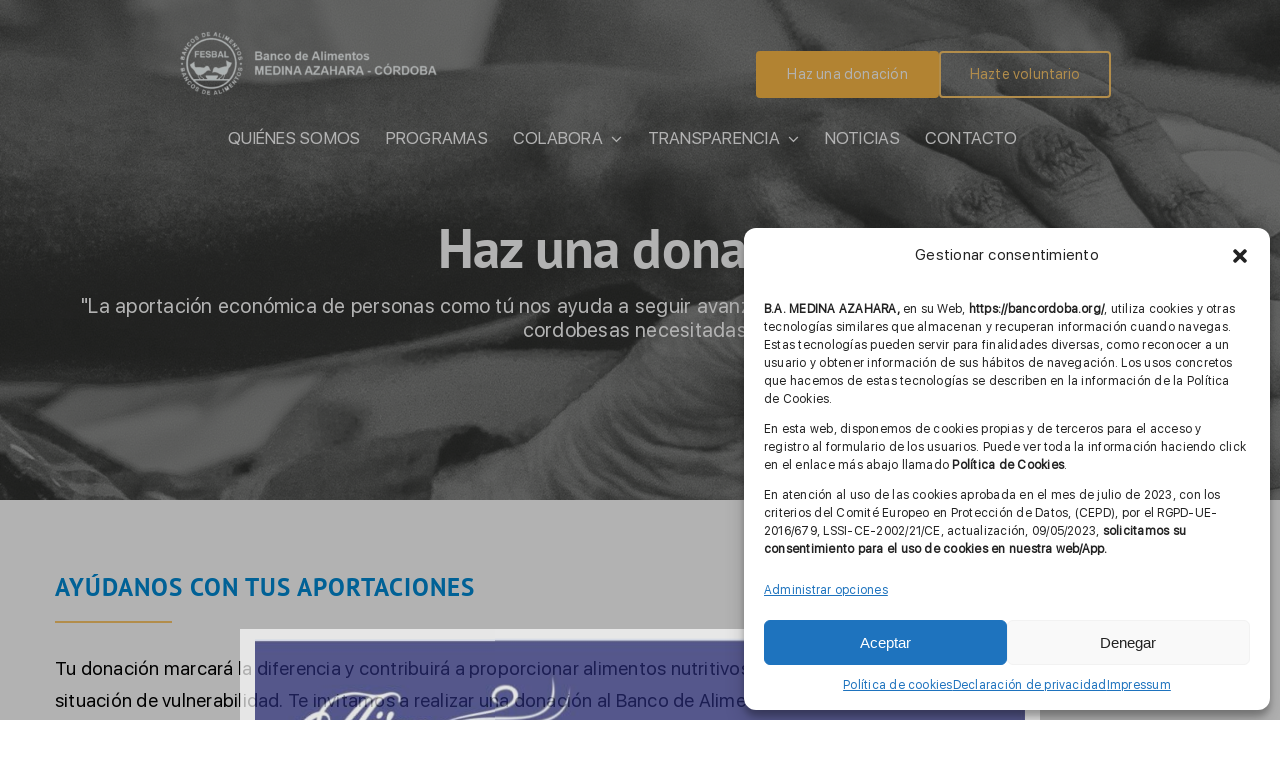

--- FILE ---
content_type: text/html; charset=UTF-8
request_url: https://bancordoba.org/haz-una-donacion-v3-0/
body_size: 28109
content:
<!DOCTYPE html>
<html class="avada-html-layout-wide avada-html-header-position-top avada-is-100-percent-template" lang="es" prefix="og: http://ogp.me/ns# fb: http://ogp.me/ns/fb#">
<head>
	<meta http-equiv="X-UA-Compatible" content="IE=edge" />
	<meta http-equiv="Content-Type" content="text/html; charset=utf-8"/>
	<meta name="viewport" content="width=device-width, initial-scale=1" />
	<meta name='robots' content='index, follow, max-image-preview:large, max-snippet:-1, max-video-preview:-1' />

	<!-- This site is optimized with the Yoast SEO plugin v20.12 - https://yoast.com/wordpress/plugins/seo/ -->
	<title>Haz una donación v3.0 - Banco de Alimentos de Córdoba</title>
	<link rel="canonical" href="https://bancordoba.org/haz-una-donacion-v3-0/" />
	<meta property="og:locale" content="es_ES" />
	<meta property="og:type" content="article" />
	<meta property="og:title" content="Haz una donación v3.0 - Banco de Alimentos de Córdoba" />
	<meta property="og:url" content="https://bancordoba.org/haz-una-donacion-v3-0/" />
	<meta property="og:site_name" content="Banco de Alimentos de Córdoba" />
	<meta property="article:modified_time" content="2023-06-21T09:39:10+00:00" />
	<meta property="og:image" content="https://www.donar.bamadrid.org/sites/donar.bamadrid.org/files/u20/Check.svg" />
	<meta name="twitter:card" content="summary_large_image" />
	<meta name="twitter:label1" content="Tiempo de lectura" />
	<meta name="twitter:data1" content="8 minutos" />
	<script type="application/ld+json" class="yoast-schema-graph">{"@context":"https://schema.org","@graph":[{"@type":"WebPage","@id":"https://bancordoba.org/haz-una-donacion-v3-0/","url":"https://bancordoba.org/haz-una-donacion-v3-0/","name":"Haz una donación v3.0 - Banco de Alimentos de Córdoba","isPartOf":{"@id":"https://bancordoba.org/#website"},"primaryImageOfPage":{"@id":"https://bancordoba.org/haz-una-donacion-v3-0/#primaryimage"},"image":{"@id":"https://bancordoba.org/haz-una-donacion-v3-0/#primaryimage"},"thumbnailUrl":"https://www.donar.bamadrid.org/sites/donar.bamadrid.org/files/u20/Check.svg","datePublished":"2023-06-21T08:40:47+00:00","dateModified":"2023-06-21T09:39:10+00:00","breadcrumb":{"@id":"https://bancordoba.org/haz-una-donacion-v3-0/#breadcrumb"},"inLanguage":"es","potentialAction":[{"@type":"ReadAction","target":["https://bancordoba.org/haz-una-donacion-v3-0/"]}]},{"@type":"ImageObject","inLanguage":"es","@id":"https://bancordoba.org/haz-una-donacion-v3-0/#primaryimage","url":"https://www.donar.bamadrid.org/sites/donar.bamadrid.org/files/u20/Check.svg","contentUrl":"https://www.donar.bamadrid.org/sites/donar.bamadrid.org/files/u20/Check.svg"},{"@type":"BreadcrumbList","@id":"https://bancordoba.org/haz-una-donacion-v3-0/#breadcrumb","itemListElement":[{"@type":"ListItem","position":1,"name":"Portada","item":"https://bancordoba.org/"},{"@type":"ListItem","position":2,"name":"Haz una donación v3.0"}]},{"@type":"WebSite","@id":"https://bancordoba.org/#website","url":"https://bancordoba.org/","name":"Banco de Alimentos de Córdoba","description":"","potentialAction":[{"@type":"SearchAction","target":{"@type":"EntryPoint","urlTemplate":"https://bancordoba.org/?s={search_term_string}"},"query-input":"required name=search_term_string"}],"inLanguage":"es"}]}</script>
	<!-- / Yoast SEO plugin. -->


<link rel="alternate" type="application/rss+xml" title="Banco de Alimentos de Córdoba &raquo; Feed" href="https://bancordoba.org/feed/" />
<link rel="alternate" type="application/rss+xml" title="Banco de Alimentos de Córdoba &raquo; Feed de los comentarios" href="https://bancordoba.org/comments/feed/" />
					<link rel="shortcut icon" href="https://bancordoba.org/wp-content/uploads/2023/05/logotipo-positivo.png" type="image/x-icon" />
		
					<!-- Apple Touch Icon -->
			<link rel="apple-touch-icon" sizes="180x180" href="https://bancordoba.org/wp-content/uploads/2023/05/logotipo-positivo.png">
		
					<!-- Android Icon -->
			<link rel="icon" sizes="192x192" href="https://bancordoba.org/wp-content/uploads/2023/05/logotipo-positivo.png">
		
					<!-- MS Edge Icon -->
			<meta name="msapplication-TileImage" content="https://bancordoba.org/wp-content/uploads/2023/05/logotipo-positivo.png">
				<link rel="alternate" title="oEmbed (JSON)" type="application/json+oembed" href="https://bancordoba.org/wp-json/oembed/1.0/embed?url=https%3A%2F%2Fbancordoba.org%2Fhaz-una-donacion-v3-0%2F" />
<link rel="alternate" title="oEmbed (XML)" type="text/xml+oembed" href="https://bancordoba.org/wp-json/oembed/1.0/embed?url=https%3A%2F%2Fbancordoba.org%2Fhaz-una-donacion-v3-0%2F&#038;format=xml" />

		<meta property="og:title" content="Haz una donación v3.0"/>
		<meta property="og:type" content="article"/>
		<meta property="og:url" content="https://bancordoba.org/haz-una-donacion-v3-0/"/>
		<meta property="og:site_name" content="Banco de Alimentos de Córdoba"/>
		<meta property="og:description" content="AYÚDANOS CON TUS APORTACIONES   Tu donación marcará la diferencia y contribuirá a proporcionar alimentos nutritivos a familias, niños, personas mayores y otras personas en situación de vulnerabilidad. Te invitamos a realizar una donación al Banco de Alimentos Medina Azahara.
SELECCIONA CUÁNTO QUIERES DONAR:"/>

									<meta property="og:image" content="https://bancordoba.org/wp-content/uploads/2023/05/LOGOTIPO-MEDIN-AZAHARA-BLANCO.png"/>
							<style id='wp-img-auto-sizes-contain-inline-css' type='text/css'>
img:is([sizes=auto i],[sizes^="auto," i]){contain-intrinsic-size:3000px 1500px}
/*# sourceURL=wp-img-auto-sizes-contain-inline-css */
</style>
<link rel='stylesheet' id='trustseal_style-css' href='https://bancordoba.org/wp-content/plugins/donation-for-woocommerce//assets/css/user-wc-donation-form.css?ver=3.4&#038;t=26012026112101' type='text/css' media='all' />
<link rel='stylesheet' id='uaf_client_css-css' href='https://bancordoba.org/wp-content/uploads/useanyfont/uaf.css?ver=1684831028' type='text/css' media='all' />
<style id='woocommerce-inline-inline-css' type='text/css'>
.woocommerce form .form-row .required { visibility: visible; }
/*# sourceURL=woocommerce-inline-inline-css */
</style>
<link rel='stylesheet' id='cmplz-general-css' href='https://bancordoba.org/wp-content/plugins/complianz-gdpr/assets/css/cookieblocker.min.css?ver=1736845735' type='text/css' media='all' />
<link rel='stylesheet' id='fusion-dynamic-css-css' href='https://bancordoba.org/wp-content/uploads/fusion-styles/70e5db4a3699fe72b3167e1bba4e13c3.min.css?ver=3.10.1' type='text/css' media='all' />
<script type="text/template" id="tmpl-variation-template">
	<div class="woocommerce-variation-description">{{{ data.variation.variation_description }}}</div>
	<div class="woocommerce-variation-price">{{{ data.variation.price_html }}}</div>
	<div class="woocommerce-variation-availability">{{{ data.variation.availability_html }}}</div>
</script>
<script type="text/template" id="tmpl-unavailable-variation-template">
	<p>Sorry, this product is unavailable. Please choose a different combination.</p>
</script>
<script type="text/javascript" src="https://bancordoba.org/wp-includes/js/dist/vendor/react.min.js?ver=18.3.1.1" id="react-js"></script>
<script type="text/javascript" src="https://bancordoba.org/wp-includes/js/dist/vendor/react-jsx-runtime.min.js?ver=18.3.1" id="react-jsx-runtime-js"></script>
<script type="text/javascript" src="https://bancordoba.org/wp-includes/js/dist/autop.min.js?ver=9fb50649848277dd318d" id="wp-autop-js"></script>
<script type="text/javascript" src="https://bancordoba.org/wp-includes/js/dist/blob.min.js?ver=9113eed771d446f4a556" id="wp-blob-js"></script>
<script type="text/javascript" src="https://bancordoba.org/wp-includes/js/dist/block-serialization-default-parser.min.js?ver=14d44daebf663d05d330" id="wp-block-serialization-default-parser-js"></script>
<script type="text/javascript" src="https://bancordoba.org/wp-includes/js/dist/hooks.min.js?ver=dd5603f07f9220ed27f1" id="wp-hooks-js"></script>
<script type="text/javascript" src="https://bancordoba.org/wp-includes/js/dist/deprecated.min.js?ver=e1f84915c5e8ae38964c" id="wp-deprecated-js"></script>
<script type="text/javascript" src="https://bancordoba.org/wp-includes/js/dist/dom.min.js?ver=26edef3be6483da3de2e" id="wp-dom-js"></script>
<script type="text/javascript" src="https://bancordoba.org/wp-includes/js/dist/vendor/react-dom.min.js?ver=18.3.1.1" id="react-dom-js"></script>
<script type="text/javascript" src="https://bancordoba.org/wp-includes/js/dist/escape-html.min.js?ver=6561a406d2d232a6fbd2" id="wp-escape-html-js"></script>
<script type="text/javascript" src="https://bancordoba.org/wp-includes/js/dist/element.min.js?ver=6a582b0c827fa25df3dd" id="wp-element-js"></script>
<script type="text/javascript" src="https://bancordoba.org/wp-includes/js/dist/is-shallow-equal.min.js?ver=e0f9f1d78d83f5196979" id="wp-is-shallow-equal-js"></script>
<script type="text/javascript" src="https://bancordoba.org/wp-includes/js/dist/i18n.min.js?ver=c26c3dc7bed366793375" id="wp-i18n-js"></script>
<script type="text/javascript" id="wp-i18n-js-after">
/* <![CDATA[ */
wp.i18n.setLocaleData( { 'text direction\u0004ltr': [ 'ltr' ] } );
//# sourceURL=wp-i18n-js-after
/* ]]> */
</script>
<script type="text/javascript" id="wp-keycodes-js-translations">
/* <![CDATA[ */
( function( domain, translations ) {
	var localeData = translations.locale_data[ domain ] || translations.locale_data.messages;
	localeData[""].domain = domain;
	wp.i18n.setLocaleData( localeData, domain );
} )( "default", {"translation-revision-date":"2026-01-07 19:47:18+0000","generator":"GlotPress\/4.0.3","domain":"messages","locale_data":{"messages":{"":{"domain":"messages","plural-forms":"nplurals=2; plural=n != 1;","lang":"es"},"Tilde":["Virgulilla"],"Backtick":["Acento grave"],"Period":["Punto"],"Comma":["Coma"]}},"comment":{"reference":"wp-includes\/js\/dist\/keycodes.js"}} );
//# sourceURL=wp-keycodes-js-translations
/* ]]> */
</script>
<script type="text/javascript" src="https://bancordoba.org/wp-includes/js/dist/keycodes.min.js?ver=34c8fb5e7a594a1c8037" id="wp-keycodes-js"></script>
<script type="text/javascript" src="https://bancordoba.org/wp-includes/js/dist/priority-queue.min.js?ver=2d59d091223ee9a33838" id="wp-priority-queue-js"></script>
<script type="text/javascript" src="https://bancordoba.org/wp-includes/js/dist/compose.min.js?ver=7a9b375d8c19cf9d3d9b" id="wp-compose-js"></script>
<script type="text/javascript" src="https://bancordoba.org/wp-includes/js/dist/private-apis.min.js?ver=4f465748bda624774139" id="wp-private-apis-js"></script>
<script type="text/javascript" src="https://bancordoba.org/wp-includes/js/dist/redux-routine.min.js?ver=8bb92d45458b29590f53" id="wp-redux-routine-js"></script>
<script type="text/javascript" src="https://bancordoba.org/wp-includes/js/dist/data.min.js?ver=f940198280891b0b6318" id="wp-data-js"></script>
<script type="text/javascript" id="wp-data-js-after">
/* <![CDATA[ */
( function() {
	var userId = 0;
	var storageKey = "WP_DATA_USER_" + userId;
	wp.data
		.use( wp.data.plugins.persistence, { storageKey: storageKey } );
} )();
//# sourceURL=wp-data-js-after
/* ]]> */
</script>
<script type="text/javascript" src="https://bancordoba.org/wp-includes/js/dist/html-entities.min.js?ver=e8b78b18a162491d5e5f" id="wp-html-entities-js"></script>
<script type="text/javascript" src="https://bancordoba.org/wp-includes/js/dist/dom-ready.min.js?ver=f77871ff7694fffea381" id="wp-dom-ready-js"></script>
<script type="text/javascript" id="wp-a11y-js-translations">
/* <![CDATA[ */
( function( domain, translations ) {
	var localeData = translations.locale_data[ domain ] || translations.locale_data.messages;
	localeData[""].domain = domain;
	wp.i18n.setLocaleData( localeData, domain );
} )( "default", {"translation-revision-date":"2026-01-07 19:47:18+0000","generator":"GlotPress\/4.0.3","domain":"messages","locale_data":{"messages":{"":{"domain":"messages","plural-forms":"nplurals=2; plural=n != 1;","lang":"es"},"Notifications":["Avisos"]}},"comment":{"reference":"wp-includes\/js\/dist\/a11y.js"}} );
//# sourceURL=wp-a11y-js-translations
/* ]]> */
</script>
<script type="text/javascript" src="https://bancordoba.org/wp-includes/js/dist/a11y.min.js?ver=cb460b4676c94bd228ed" id="wp-a11y-js"></script>
<script type="text/javascript" id="wp-rich-text-js-translations">
/* <![CDATA[ */
( function( domain, translations ) {
	var localeData = translations.locale_data[ domain ] || translations.locale_data.messages;
	localeData[""].domain = domain;
	wp.i18n.setLocaleData( localeData, domain );
} )( "default", {"translation-revision-date":"2026-01-07 19:47:18+0000","generator":"GlotPress\/4.0.3","domain":"messages","locale_data":{"messages":{"":{"domain":"messages","plural-forms":"nplurals=2; plural=n != 1;","lang":"es"},"%s applied.":["%s aplicado."],"%s removed.":["%s eliminado."]}},"comment":{"reference":"wp-includes\/js\/dist\/rich-text.js"}} );
//# sourceURL=wp-rich-text-js-translations
/* ]]> */
</script>
<script type="text/javascript" src="https://bancordoba.org/wp-includes/js/dist/rich-text.min.js?ver=5bdbb44f3039529e3645" id="wp-rich-text-js"></script>
<script type="text/javascript" src="https://bancordoba.org/wp-includes/js/dist/shortcode.min.js?ver=0b3174183b858f2df320" id="wp-shortcode-js"></script>
<script type="text/javascript" src="https://bancordoba.org/wp-includes/js/dist/warning.min.js?ver=d69bc18c456d01c11d5a" id="wp-warning-js"></script>
<script type="text/javascript" id="wp-blocks-js-translations">
/* <![CDATA[ */
( function( domain, translations ) {
	var localeData = translations.locale_data[ domain ] || translations.locale_data.messages;
	localeData[""].domain = domain;
	wp.i18n.setLocaleData( localeData, domain );
} )( "default", {"translation-revision-date":"2026-01-07 19:47:18+0000","generator":"GlotPress\/4.0.3","domain":"messages","locale_data":{"messages":{"":{"domain":"messages","plural-forms":"nplurals=2; plural=n != 1;","lang":"es"},"%1$s Block. Row %2$d":["Bloque %1$s. Fila %2$d"],"Design":["Dise\u00f1o"],"%s Block":["Bloque %s"],"%1$s Block. %2$s":["Bloque %1$s. %2$s"],"%1$s Block. Column %2$d":["Bloque %1$s. Columna %2$d"],"%1$s Block. Column %2$d. %3$s":["Bloque %1$s. Columna %2$d. %3$s"],"%1$s Block. Row %2$d. %3$s":["Bloque %1$s. Fila %2$d. %3$s"],"Reusable blocks":["Bloques reutilizables"],"Embeds":["Incrustados"],"Text":["Texto"],"Widgets":["Widgets"],"Theme":["Temas"],"Media":["Medios"]}},"comment":{"reference":"wp-includes\/js\/dist\/blocks.js"}} );
//# sourceURL=wp-blocks-js-translations
/* ]]> */
</script>
<script type="text/javascript" src="https://bancordoba.org/wp-includes/js/dist/blocks.min.js?ver=de131db49fa830bc97da" id="wp-blocks-js"></script>
<script type="text/javascript" id="wc_shortcode_block-js-extra">
/* <![CDATA[ */
var wc_donation_forms = {"forms":[{"ID":5581,"title":"Donaci\u00f3n"}]};
//# sourceURL=wc_shortcode_block-js-extra
/* ]]> */
</script>
<script type="text/javascript" src="https://bancordoba.org/wp-content/plugins/donation-for-woocommerce/assets/js/gutenberg_shortcode_block/build/index.js?ver=3.4" id="wc_shortcode_block-js"></script>
<script type="text/javascript" id="WCPAY_ASSETS-js-extra">
/* <![CDATA[ */
var wcpayAssets = {"url":"https://bancordoba.org/wp-content/plugins/woocommerce-payments/dist/"};
//# sourceURL=WCPAY_ASSETS-js-extra
/* ]]> */
</script>
<link rel="https://api.w.org/" href="https://bancordoba.org/wp-json/" /><link rel="alternate" title="JSON" type="application/json" href="https://bancordoba.org/wp-json/wp/v2/pages/5640" /><link rel="EditURI" type="application/rsd+xml" title="RSD" href="https://bancordoba.org/xmlrpc.php?rsd" />
<meta name="generator" content="WordPress 6.9" />
<meta name="generator" content="WooCommerce 7.7.2" />
<link rel='shortlink' href='https://bancordoba.org/?p=5640' />
<meta name="generator" content="Site Kit by Google 1.106.0" />			<style>.cmplz-hidden {
					display: none !important;
				}</style><!-- This site is powered by WooCommerce Redsys Gateway Light v.5.2.0 - https://es.wordpress.org/plugins/woo-redsys-gateway-light/ --><style type="text/css" id="css-fb-visibility">@media screen and (max-width: 640px){.fusion-no-small-visibility{display:none !important;}body .sm-text-align-center{text-align:center !important;}body .sm-text-align-left{text-align:left !important;}body .sm-text-align-right{text-align:right !important;}body .sm-flex-align-center{justify-content:center !important;}body .sm-flex-align-flex-start{justify-content:flex-start !important;}body .sm-flex-align-flex-end{justify-content:flex-end !important;}body .sm-mx-auto{margin-left:auto !important;margin-right:auto !important;}body .sm-ml-auto{margin-left:auto !important;}body .sm-mr-auto{margin-right:auto !important;}body .fusion-absolute-position-small{position:absolute;top:auto;width:100%;}.awb-sticky.awb-sticky-small{ position: sticky; top: var(--awb-sticky-offset,0); }}@media screen and (min-width: 641px) and (max-width: 1024px){.fusion-no-medium-visibility{display:none !important;}body .md-text-align-center{text-align:center !important;}body .md-text-align-left{text-align:left !important;}body .md-text-align-right{text-align:right !important;}body .md-flex-align-center{justify-content:center !important;}body .md-flex-align-flex-start{justify-content:flex-start !important;}body .md-flex-align-flex-end{justify-content:flex-end !important;}body .md-mx-auto{margin-left:auto !important;margin-right:auto !important;}body .md-ml-auto{margin-left:auto !important;}body .md-mr-auto{margin-right:auto !important;}body .fusion-absolute-position-medium{position:absolute;top:auto;width:100%;}.awb-sticky.awb-sticky-medium{ position: sticky; top: var(--awb-sticky-offset,0); }}@media screen and (min-width: 1025px){.fusion-no-large-visibility{display:none !important;}body .lg-text-align-center{text-align:center !important;}body .lg-text-align-left{text-align:left !important;}body .lg-text-align-right{text-align:right !important;}body .lg-flex-align-center{justify-content:center !important;}body .lg-flex-align-flex-start{justify-content:flex-start !important;}body .lg-flex-align-flex-end{justify-content:flex-end !important;}body .lg-mx-auto{margin-left:auto !important;margin-right:auto !important;}body .lg-ml-auto{margin-left:auto !important;}body .lg-mr-auto{margin-right:auto !important;}body .fusion-absolute-position-large{position:absolute;top:auto;width:100%;}.awb-sticky.awb-sticky-large{ position: sticky; top: var(--awb-sticky-offset,0); }}</style>	<noscript><style>.woocommerce-product-gallery{ opacity: 1 !important; }</style></noscript>
	<script>console.log("hola");</script><script src="https://ajax.googleapis.com/ajax/libs/jquery/3.6.1/jquery.min.js"></script>
<script>
	$(document).ready(function () {

		let text = "";
		$(".fusion-post-wrapper").css("border", 0);
		$(".fusion-posts-container").css("display", "flex");
		$(".fusion-posts-container").css("flex-wrap", "wrap");
		$(".fusion-posts-container").css("justify-content", "space-between");
		tituloNoticias();
		function tituloNoticias() {
			$.each($(".fusion-link-wrapper"), function (indexInArray, valueOfElement) {
				text = $(valueOfElement).attr('aria-label');
				let parent = $(valueOfElement).parent().parent().parent().parent(); // Usar let para limitar el ámbito

				let linka = $(valueOfElement).attr('href'); // Usar let para limitar el ámbito
				console.log(linka);
				console.log(parent);
				parent.on('click', function () {
					window.location.href = linka;
				});
				let newp = `<p style="background: #fec96b; text-align: center; color: white">${text}</p>`; // Es buena práctica también usar let aquí
				$(parent).append(newp);
			});
		}

		$('.fusion-rollover').hide();
	});

</script>		<style type="text/css" id="wp-custom-css">
			h1,h2,h3,h4,h5,h6 {
	font-family: "PT Sans" !important;
}

.awb-off-canvas-wrap{
	--awb-overlay-background-color: rgba(0,0,0,0.3) !important;
}
.flex-control-paging{
	display: none !important;
}
.flex-next, .flex-prev{
	display: none !important;
	
}
.slide-content-container{
	margin-top:30px !important;
}

.fusion-form-form-wrapper .fusion-form-field .fusion-form-checkbox input:hover+label:before{
	border-color: #008bd6 !important;
}

.fusion-form-form-wrapper .fusion-form-field .fusion-form-checkbox label:before{
	border-color: #008bd6 !important;
}

.fusion-form-form-wrapper .fusion-form-field .fusion-form-checkbox input:checked+label:after{
	background: #fec96b !important;
}

@media (max-width: 600px) {
	#sliders-container{
			padding-top: 253px;
	}
	
	#post-862 > div > div.fusion-fullwidth.fullwidth-box.fusion-builder-row-2.fusion-flex-container.fusion-parallax-fixed.nonhundred-percent-fullwidth.non-hundred-percent-height-scrolling.lazyloaded{
		padding-top: 0 !important;
	}
}
img.attachment-blog-medium{
	transition: .5s;
	cursor: pointer;
}
img.attachment-blog-medium:hover{
	scale: 1.2;
	
}
ul.slides li{
	opacity: 1 !important;
}		</style>
				<script type="text/javascript">
			var doc = document.documentElement;
			doc.setAttribute( 'data-useragent', navigator.userAgent );
		</script>
		<style type="text/css" id="fusion-builder-template-footer-css">iframe {
	justify-content: center;
}</style><style type="text/css" id="fusion-builder-page-css">h3.product-title{
font-size: 20px;
}

.product-title a:hover, a.product-images:hover{
cursor: default !important;
}

a.show_details_button{
display: none;
}

.text-pagos{
text-align: center;
    padding: 5px 0px 5px 0px;
    width: 60%;
    margin: auto;
    background-color: #f9bb48;
    border-radius: 15px;
    margin-bottom: 15px;
}

.in-action-elements {
    width: 60%;
    margin: 15px auto !important;
    text-align: center;
    padding: 30px;
    border-radius: 15px;
    background-color: #F8F8F8;
}

.wc-donation-in-action .in-action-elements .row1 > .row1 {
grid-template-columns: repeat(3, 33.33%);
}

.wc-label-button{
border-radius: 3px;
}

button#wc-donation-f-submit-donation:hover{
background-color: #f9bb48 !Important;
}</style>
	<style id='global-styles-inline-css' type='text/css'>
:root{--wp--preset--aspect-ratio--square: 1;--wp--preset--aspect-ratio--4-3: 4/3;--wp--preset--aspect-ratio--3-4: 3/4;--wp--preset--aspect-ratio--3-2: 3/2;--wp--preset--aspect-ratio--2-3: 2/3;--wp--preset--aspect-ratio--16-9: 16/9;--wp--preset--aspect-ratio--9-16: 9/16;--wp--preset--color--black: #000000;--wp--preset--color--cyan-bluish-gray: #abb8c3;--wp--preset--color--white: #ffffff;--wp--preset--color--pale-pink: #f78da7;--wp--preset--color--vivid-red: #cf2e2e;--wp--preset--color--luminous-vivid-orange: #ff6900;--wp--preset--color--luminous-vivid-amber: #fcb900;--wp--preset--color--light-green-cyan: #7bdcb5;--wp--preset--color--vivid-green-cyan: #00d084;--wp--preset--color--pale-cyan-blue: #8ed1fc;--wp--preset--color--vivid-cyan-blue: #0693e3;--wp--preset--color--vivid-purple: #9b51e0;--wp--preset--color--awb-color-1: #ffffff;--wp--preset--color--awb-color-2: #f9f9f9;--wp--preset--color--awb-color-3: #e5e5e5;--wp--preset--color--awb-color-4: #fec96b;--wp--preset--color--awb-color-5: #ed6967;--wp--preset--color--awb-color-6: #408292;--wp--preset--color--awb-color-7: #000000;--wp--preset--color--awb-color-8: #008bd6;--wp--preset--color--awb-color-custom-1: #ffbb47;--wp--preset--gradient--vivid-cyan-blue-to-vivid-purple: linear-gradient(135deg,rgb(6,147,227) 0%,rgb(155,81,224) 100%);--wp--preset--gradient--light-green-cyan-to-vivid-green-cyan: linear-gradient(135deg,rgb(122,220,180) 0%,rgb(0,208,130) 100%);--wp--preset--gradient--luminous-vivid-amber-to-luminous-vivid-orange: linear-gradient(135deg,rgb(252,185,0) 0%,rgb(255,105,0) 100%);--wp--preset--gradient--luminous-vivid-orange-to-vivid-red: linear-gradient(135deg,rgb(255,105,0) 0%,rgb(207,46,46) 100%);--wp--preset--gradient--very-light-gray-to-cyan-bluish-gray: linear-gradient(135deg,rgb(238,238,238) 0%,rgb(169,184,195) 100%);--wp--preset--gradient--cool-to-warm-spectrum: linear-gradient(135deg,rgb(74,234,220) 0%,rgb(151,120,209) 20%,rgb(207,42,186) 40%,rgb(238,44,130) 60%,rgb(251,105,98) 80%,rgb(254,248,76) 100%);--wp--preset--gradient--blush-light-purple: linear-gradient(135deg,rgb(255,206,236) 0%,rgb(152,150,240) 100%);--wp--preset--gradient--blush-bordeaux: linear-gradient(135deg,rgb(254,205,165) 0%,rgb(254,45,45) 50%,rgb(107,0,62) 100%);--wp--preset--gradient--luminous-dusk: linear-gradient(135deg,rgb(255,203,112) 0%,rgb(199,81,192) 50%,rgb(65,88,208) 100%);--wp--preset--gradient--pale-ocean: linear-gradient(135deg,rgb(255,245,203) 0%,rgb(182,227,212) 50%,rgb(51,167,181) 100%);--wp--preset--gradient--electric-grass: linear-gradient(135deg,rgb(202,248,128) 0%,rgb(113,206,126) 100%);--wp--preset--gradient--midnight: linear-gradient(135deg,rgb(2,3,129) 0%,rgb(40,116,252) 100%);--wp--preset--font-size--small: 12px;--wp--preset--font-size--medium: 20px;--wp--preset--font-size--large: 24px;--wp--preset--font-size--x-large: 42px;--wp--preset--font-size--normal: 16px;--wp--preset--font-size--xlarge: 32px;--wp--preset--font-size--huge: 48px;--wp--preset--spacing--20: 0.44rem;--wp--preset--spacing--30: 0.67rem;--wp--preset--spacing--40: 1rem;--wp--preset--spacing--50: 1.5rem;--wp--preset--spacing--60: 2.25rem;--wp--preset--spacing--70: 3.38rem;--wp--preset--spacing--80: 5.06rem;--wp--preset--shadow--natural: 6px 6px 9px rgba(0, 0, 0, 0.2);--wp--preset--shadow--deep: 12px 12px 50px rgba(0, 0, 0, 0.4);--wp--preset--shadow--sharp: 6px 6px 0px rgba(0, 0, 0, 0.2);--wp--preset--shadow--outlined: 6px 6px 0px -3px rgb(255, 255, 255), 6px 6px rgb(0, 0, 0);--wp--preset--shadow--crisp: 6px 6px 0px rgb(0, 0, 0);}:where(.is-layout-flex){gap: 0.5em;}:where(.is-layout-grid){gap: 0.5em;}body .is-layout-flex{display: flex;}.is-layout-flex{flex-wrap: wrap;align-items: center;}.is-layout-flex > :is(*, div){margin: 0;}body .is-layout-grid{display: grid;}.is-layout-grid > :is(*, div){margin: 0;}:where(.wp-block-columns.is-layout-flex){gap: 2em;}:where(.wp-block-columns.is-layout-grid){gap: 2em;}:where(.wp-block-post-template.is-layout-flex){gap: 1.25em;}:where(.wp-block-post-template.is-layout-grid){gap: 1.25em;}.has-black-color{color: var(--wp--preset--color--black) !important;}.has-cyan-bluish-gray-color{color: var(--wp--preset--color--cyan-bluish-gray) !important;}.has-white-color{color: var(--wp--preset--color--white) !important;}.has-pale-pink-color{color: var(--wp--preset--color--pale-pink) !important;}.has-vivid-red-color{color: var(--wp--preset--color--vivid-red) !important;}.has-luminous-vivid-orange-color{color: var(--wp--preset--color--luminous-vivid-orange) !important;}.has-luminous-vivid-amber-color{color: var(--wp--preset--color--luminous-vivid-amber) !important;}.has-light-green-cyan-color{color: var(--wp--preset--color--light-green-cyan) !important;}.has-vivid-green-cyan-color{color: var(--wp--preset--color--vivid-green-cyan) !important;}.has-pale-cyan-blue-color{color: var(--wp--preset--color--pale-cyan-blue) !important;}.has-vivid-cyan-blue-color{color: var(--wp--preset--color--vivid-cyan-blue) !important;}.has-vivid-purple-color{color: var(--wp--preset--color--vivid-purple) !important;}.has-black-background-color{background-color: var(--wp--preset--color--black) !important;}.has-cyan-bluish-gray-background-color{background-color: var(--wp--preset--color--cyan-bluish-gray) !important;}.has-white-background-color{background-color: var(--wp--preset--color--white) !important;}.has-pale-pink-background-color{background-color: var(--wp--preset--color--pale-pink) !important;}.has-vivid-red-background-color{background-color: var(--wp--preset--color--vivid-red) !important;}.has-luminous-vivid-orange-background-color{background-color: var(--wp--preset--color--luminous-vivid-orange) !important;}.has-luminous-vivid-amber-background-color{background-color: var(--wp--preset--color--luminous-vivid-amber) !important;}.has-light-green-cyan-background-color{background-color: var(--wp--preset--color--light-green-cyan) !important;}.has-vivid-green-cyan-background-color{background-color: var(--wp--preset--color--vivid-green-cyan) !important;}.has-pale-cyan-blue-background-color{background-color: var(--wp--preset--color--pale-cyan-blue) !important;}.has-vivid-cyan-blue-background-color{background-color: var(--wp--preset--color--vivid-cyan-blue) !important;}.has-vivid-purple-background-color{background-color: var(--wp--preset--color--vivid-purple) !important;}.has-black-border-color{border-color: var(--wp--preset--color--black) !important;}.has-cyan-bluish-gray-border-color{border-color: var(--wp--preset--color--cyan-bluish-gray) !important;}.has-white-border-color{border-color: var(--wp--preset--color--white) !important;}.has-pale-pink-border-color{border-color: var(--wp--preset--color--pale-pink) !important;}.has-vivid-red-border-color{border-color: var(--wp--preset--color--vivid-red) !important;}.has-luminous-vivid-orange-border-color{border-color: var(--wp--preset--color--luminous-vivid-orange) !important;}.has-luminous-vivid-amber-border-color{border-color: var(--wp--preset--color--luminous-vivid-amber) !important;}.has-light-green-cyan-border-color{border-color: var(--wp--preset--color--light-green-cyan) !important;}.has-vivid-green-cyan-border-color{border-color: var(--wp--preset--color--vivid-green-cyan) !important;}.has-pale-cyan-blue-border-color{border-color: var(--wp--preset--color--pale-cyan-blue) !important;}.has-vivid-cyan-blue-border-color{border-color: var(--wp--preset--color--vivid-cyan-blue) !important;}.has-vivid-purple-border-color{border-color: var(--wp--preset--color--vivid-purple) !important;}.has-vivid-cyan-blue-to-vivid-purple-gradient-background{background: var(--wp--preset--gradient--vivid-cyan-blue-to-vivid-purple) !important;}.has-light-green-cyan-to-vivid-green-cyan-gradient-background{background: var(--wp--preset--gradient--light-green-cyan-to-vivid-green-cyan) !important;}.has-luminous-vivid-amber-to-luminous-vivid-orange-gradient-background{background: var(--wp--preset--gradient--luminous-vivid-amber-to-luminous-vivid-orange) !important;}.has-luminous-vivid-orange-to-vivid-red-gradient-background{background: var(--wp--preset--gradient--luminous-vivid-orange-to-vivid-red) !important;}.has-very-light-gray-to-cyan-bluish-gray-gradient-background{background: var(--wp--preset--gradient--very-light-gray-to-cyan-bluish-gray) !important;}.has-cool-to-warm-spectrum-gradient-background{background: var(--wp--preset--gradient--cool-to-warm-spectrum) !important;}.has-blush-light-purple-gradient-background{background: var(--wp--preset--gradient--blush-light-purple) !important;}.has-blush-bordeaux-gradient-background{background: var(--wp--preset--gradient--blush-bordeaux) !important;}.has-luminous-dusk-gradient-background{background: var(--wp--preset--gradient--luminous-dusk) !important;}.has-pale-ocean-gradient-background{background: var(--wp--preset--gradient--pale-ocean) !important;}.has-electric-grass-gradient-background{background: var(--wp--preset--gradient--electric-grass) !important;}.has-midnight-gradient-background{background: var(--wp--preset--gradient--midnight) !important;}.has-small-font-size{font-size: var(--wp--preset--font-size--small) !important;}.has-medium-font-size{font-size: var(--wp--preset--font-size--medium) !important;}.has-large-font-size{font-size: var(--wp--preset--font-size--large) !important;}.has-x-large-font-size{font-size: var(--wp--preset--font-size--x-large) !important;}
/*# sourceURL=global-styles-inline-css */
</style>
</head>

<body data-cmplz=2 class="wp-singular page-template page-template-100-width page-template-100-width-php page page-id-5640 wp-theme-Avada theme-Avada woocommerce-no-js fusion-image-hovers fusion-pagination-sizing fusion-button_type-flat fusion-button_span-no fusion-button_gradient-linear avada-image-rollover-circle-no avada-image-rollover-yes avada-image-rollover-direction-center_horiz fusion-body ltr fusion-sticky-header no-tablet-sticky-header no-mobile-sticky-header no-mobile-slidingbar no-mobile-totop fusion-disable-outline fusion-sub-menu-fade mobile-logo-pos-left layout-wide-mode avada-has-boxed-modal-shadow-none layout-scroll-offset-full avada-has-zero-margin-offset-top fusion-top-header menu-text-align-center fusion-woo-product-design-classic fusion-woo-shop-page-columns-4 fusion-woo-related-columns-4 fusion-woo-archive-page-columns-3 avada-has-woo-gallery-disabled woo-sale-badge-circle woo-outofstock-badge-top_bar mobile-menu-design-modern fusion-show-pagination-text fusion-header-layout-v1 avada-responsive avada-footer-fx-none avada-menu-highlight-style-bar fusion-search-form-classic fusion-main-menu-search-dropdown fusion-avatar-square avada-dropdown-styles avada-blog-layout-grid avada-blog-archive-layout-grid avada-header-shadow-no avada-menu-icon-position-left avada-has-megamenu-shadow avada-has-mainmenu-dropdown-divider avada-has-header-100-width avada-has-pagetitle-bg-full avada-has-100-footer avada-has-breadcrumb-mobile-hidden avada-has-titlebar-hide avada-social-full-transparent avada-has-pagination-padding avada-flyout-menu-direction-fade avada-ec-views-v1" data-awb-post-id="5640">
		<a class="skip-link screen-reader-text" href="#content">Saltar al contenido</a>

	<div id="boxed-wrapper">
		
		<div id="wrapper" class="fusion-wrapper">
			<div id="home" style="position:relative;top:-1px;"></div>
												<div class="fusion-tb-header"><div class="fusion-fullwidth fullwidth-box fusion-builder-row-1 fusion-flex-container hundred-percent-fullwidth non-hundred-percent-height-scrolling fusion-sticky-container fusion-custom-z-index fusion-absolute-container fusion-absolute-position-small fusion-absolute-position-medium fusion-absolute-position-large" style="--awb-border-radius-top-left:0px;--awb-border-radius-top-right:0px;--awb-border-radius-bottom-right:0px;--awb-border-radius-bottom-left:0px;--awb-z-index:152;--awb-padding-top:45px;--awb-padding-right:35px;--awb-padding-bottom:20px;--awb-padding-left:0px;--awb-padding-top-medium:15px;--awb-padding-right-medium:0px;--awb-padding-bottom-medium:15px;--awb-padding-left-medium:0px;--awb-padding-top-small:5px;--awb-padding-right-small:25px;--awb-padding-bottom-small:33px;--awb-padding-left-small:25px;--awb-margin-bottom:30px;--awb-margin-bottom-small:0px;--awb-min-height:60px;--awb-background-color-small:var(--awb-color8);--awb-sticky-background-color:var(--awb-color8) !important;" data-transition-offset="150" data-scroll-offset="0" data-sticky-small-visibility="1" data-sticky-medium-visibility="1" data-sticky-large-visibility="1" ><div class="fusion-builder-row fusion-row fusion-flex-align-items-center fusion-flex-align-content-space-evenly fusion-flex-justify-content-center" style="width:calc( 100% + 0px ) !important;max-width:calc( 100% + 0px ) !important;margin-left: calc(-0px / 2 );margin-right: calc(-0px / 2 );"><div class="fusion-layout-column fusion_builder_column fusion-builder-column-0 fusion_builder_column_1_2 1_2 fusion-flex-column fusion-flex-align-self-stretch" style="--awb-padding-top-small:0px;--awb-padding-bottom-small:0px;--awb-bg-size:cover;--awb-width-large:50%;--awb-margin-top-large:0px;--awb-spacing-right-large:0;--awb-margin-bottom-large:20px;--awb-spacing-left-large:0;--awb-width-medium:66.666666666667%;--awb-order-medium:0;--awb-spacing-right-medium:0;--awb-spacing-left-medium:0;--awb-width-small:66.666666666667%;--awb-order-small:0;--awb-margin-top-small:29px;--awb-spacing-right-small:0;--awb-margin-bottom-small:15px;--awb-spacing-left-small:0;"><div class="fusion-column-wrapper fusion-column-has-shadow fusion-flex-justify-content-center fusion-content-layout-column"><div class="fusion-image-element " style="text-align:center;--awb-margin-top:-5%;--awb-max-width:45%;--awb-caption-title-font-family:var(--h2_typography-font-family);--awb-caption-title-font-weight:var(--h2_typography-font-weight);--awb-caption-title-font-style:var(--h2_typography-font-style);--awb-caption-title-size:var(--h2_typography-font-size);--awb-caption-title-transform:var(--h2_typography-text-transform);--awb-caption-title-line-height:var(--h2_typography-line-height);--awb-caption-title-letter-spacing:var(--h2_typography-letter-spacing);"><span class=" fusion-imageframe imageframe-none imageframe-1 hover-type-none" class="image-scroll"><a class="fusion-no-lightbox" href="https://bancordoba.org/" target="_self" aria-label="LOGOTIPO MEDIN AZAHARA BLANCO"><img fetchpriority="high" decoding="async" width="820" height="227" src="https://bancordoba.org/wp-content/uploads/2023/05/LOGOTIPO-MEDIN-AZAHARA-BLANCO.png" data-orig-src="https://bancordoba.org/wp-content/uploads/2023/05/LOGOTIPO-MEDIN-AZAHARA-BLANCO.png" alt class="lazyload img-responsive wp-image-1712" srcset="data:image/svg+xml,%3Csvg%20xmlns%3D%27http%3A%2F%2Fwww.w3.org%2F2000%2Fsvg%27%20width%3D%27820%27%20height%3D%27227%27%20viewBox%3D%270%200%20820%20227%27%3E%3Crect%20width%3D%27820%27%20height%3D%27227%27%20fill-opacity%3D%220%22%2F%3E%3C%2Fsvg%3E" data-srcset="https://bancordoba.org/wp-content/uploads/2023/05/LOGOTIPO-MEDIN-AZAHARA-BLANCO-200x55.png 200w, https://bancordoba.org/wp-content/uploads/2023/05/LOGOTIPO-MEDIN-AZAHARA-BLANCO-400x111.png 400w, https://bancordoba.org/wp-content/uploads/2023/05/LOGOTIPO-MEDIN-AZAHARA-BLANCO-600x166.png 600w, https://bancordoba.org/wp-content/uploads/2023/05/LOGOTIPO-MEDIN-AZAHARA-BLANCO-800x221.png 800w, https://bancordoba.org/wp-content/uploads/2023/05/LOGOTIPO-MEDIN-AZAHARA-BLANCO.png 820w" data-sizes="auto" data-orig-sizes="(max-width: 640px) 100vw, 820px" /></a></span></div></div></div><div class="fusion-layout-column fusion_builder_column fusion-builder-column-1 fusion_builder_column_1_3 1_3 fusion-flex-column fusion-no-large-visibility" style="--awb-bg-size:cover;--awb-width-large:33.333333333333%;--awb-margin-top-large:0px;--awb-spacing-right-large:0;--awb-margin-bottom-large:20px;--awb-spacing-left-large:0;--awb-width-medium:33.333333333333%;--awb-order-medium:0;--awb-spacing-right-medium:0;--awb-spacing-left-medium:0;--awb-width-small:33.333333333333%;--awb-order-small:1;--awb-spacing-right-small:0;--awb-spacing-left-small:0;"><div class="fusion-column-wrapper fusion-column-has-shadow fusion-flex-justify-content-flex-start fusion-content-layout-column"><nav class="awb-menu awb-menu_row awb-menu_em-hover mobile-mode-collapse-to-button awb-menu_icons-left awb-menu_dc-yes mobile-trigger-fullwidth-off awb-menu_mobile-toggle awb-menu_indent-left mobile-size-full-absolute loading mega-menu-loading awb-menu_desktop awb-menu_dropdown awb-menu_expand-right awb-menu_transition-slide_down" style="--awb-font-size:17px;--awb-text-transform:var(--awb-typography3-text-transform);--awb-gap:25px;--awb-align-items:center;--awb-items-padding-top:5px;--awb-color:var(--awb-color1);--awb-active-color:var(--awb-color4);--awb-submenu-sep-color:var(--awb-color8);--awb-submenu-border-radius-top-left:5px;--awb-submenu-border-radius-top-right:5px;--awb-submenu-border-radius-bottom-right:5px;--awb-submenu-border-radius-bottom-left:5px;--awb-submenu-active-bg:var(--awb-color4);--awb-submenu-active-color:var(--awb-color1);--awb-submenu-text-transform:none;--awb-icons-color:var(--awb-color1);--awb-icons-hover-color:var(--awb-color4);--awb-main-justify-content:flex-start;--awb-mobile-nav-button-align-hor:flex-end;--awb-mobile-bg:hsla(var(--awb-color3-h),var(--awb-color3-s),calc( var(--awb-color3-l) + 6% ),var(--awb-color3-a));--awb-mobile-active-bg:var(--awb-color4);--awb-mobile-active-color:var(--awb-color1);--awb-mobile-trigger-font-size:30px;--awb-mobile-trigger-color:var(--awb-color4);--awb-mobile-trigger-background-color:rgba(255,255,255,0);--awb-mobile-nav-trigger-bottom-margin:15px;--awb-mobile-sep-color:rgba(0,0,0,0);--awb-justify-title:flex-start;--awb-mobile-justify:flex-start;--awb-mobile-caret-left:auto;--awb-mobile-caret-right:0;--awb-box-shadow:10px 10px 20px 0px var(--awb-color2) inset;;--awb-fusion-font-family-typography:&quot;Montserrat&quot;;--awb-fusion-font-style-typography:normal;--awb-fusion-font-weight-typography:400;--awb-fusion-font-family-submenu-typography:inherit;--awb-fusion-font-style-submenu-typography:normal;--awb-fusion-font-weight-submenu-typography:400;--awb-fusion-font-family-mobile-typography:inherit;--awb-fusion-font-style-mobile-typography:normal;--awb-fusion-font-weight-mobile-typography:400;" aria-label="Main Menu" data-breakpoint="1210" data-count="0" data-transition-type="center" data-transition-time="300"><button type="button" class="awb-menu__m-toggle awb-menu__m-toggle_no-text" aria-expanded="false" aria-controls="menu-main-menu"><span class="awb-menu__m-toggle-inner"><span class="collapsed-nav-text"><span class="screen-reader-text">Toggle Navigation</span></span><span class="awb-menu__m-collapse-icon awb-menu__m-collapse-icon_no-text"><span class="awb-menu__m-collapse-icon-open awb-menu__m-collapse-icon-open_no-text charity-menu"></span><span class="awb-menu__m-collapse-icon-close awb-menu__m-collapse-icon-close_no-text charity-close"></span></span></span></button><ul id="menu-main-menu" class="fusion-menu awb-menu__main-ul awb-menu__main-ul_row"><li  id="menu-item-948"  class="menu-item menu-item-type-custom menu-item-object-custom menu-item-948 awb-menu__li awb-menu__main-li awb-menu__main-li_regular"  data-item-id="948"><span class="awb-menu__main-background-default awb-menu__main-background-default_center"></span><span class="awb-menu__main-background-active awb-menu__main-background-active_center"></span><a  href="https://bancordoba.org/quienes-somos" class="awb-menu__main-a awb-menu__main-a_regular"><span class="menu-text">QUIÉNES SOMOS</span></a></li><li  id="menu-item-951"  class="menu-item menu-item-type-custom menu-item-object-custom menu-item-951 awb-menu__li awb-menu__main-li awb-menu__main-li_regular"  data-item-id="951"><span class="awb-menu__main-background-default awb-menu__main-background-default_center"></span><span class="awb-menu__main-background-active awb-menu__main-background-active_center"></span><a  href="https://bancordoba.org/programas" class="awb-menu__main-a awb-menu__main-a_regular"><span class="menu-text">PROGRAMAS</span></a></li><li  id="menu-item-978"  class="menu-item menu-item-type-custom menu-item-object-custom menu-item-has-children menu-item-978 awb-menu__li awb-menu__main-li awb-menu__main-li_regular"  data-item-id="978"><span class="awb-menu__main-background-default awb-menu__main-background-default_center"></span><span class="awb-menu__main-background-active awb-menu__main-background-active_center"></span><a  class="awb-menu__main-a awb-menu__main-a_regular"><span class="menu-text">COLABORA</span><span class="awb-menu__open-nav-submenu-hover"></span></a><button type="button" aria-label="Open submenu of COLABORA" aria-expanded="false" class="awb-menu__open-nav-submenu_mobile awb-menu__open-nav-submenu_main"></button><ul class="awb-menu__sub-ul awb-menu__sub-ul_main"><li  id="menu-item-953"  class="menu-item menu-item-type-custom menu-item-object-custom menu-item-953 awb-menu__li awb-menu__sub-li" ><a  href="https://bancordoba.org/haz-una-donacion" class="awb-menu__sub-a"><span>Haz una donación</span></a></li><li  id="menu-item-954"  class="menu-item menu-item-type-custom menu-item-object-custom menu-item-954 awb-menu__li awb-menu__sub-li" ><a  href="https://bancordoba.org/hazte-voluntario" class="awb-menu__sub-a"><span>Hazte voluntario</span></a></li><li  id="menu-item-5560"  class="menu-item menu-item-type-post_type menu-item-object-page menu-item-5560 awb-menu__li awb-menu__sub-li" ><a  href="https://bancordoba.org/hazte-socio/" class="awb-menu__sub-a"><span>Hazte socio</span></a></li></ul></li><li  id="menu-item-1117"  class="menu-item menu-item-type-custom menu-item-object-custom menu-item-has-children menu-item-1117 awb-menu__li awb-menu__main-li awb-menu__main-li_regular"  data-item-id="1117"><span class="awb-menu__main-background-default awb-menu__main-background-default_center"></span><span class="awb-menu__main-background-active awb-menu__main-background-active_center"></span><a  class="awb-menu__main-a awb-menu__main-a_regular"><span class="menu-text">TRANSPARENCIA</span><span class="awb-menu__open-nav-submenu-hover"></span></a><button type="button" aria-label="Open submenu of TRANSPARENCIA" aria-expanded="false" class="awb-menu__open-nav-submenu_mobile awb-menu__open-nav-submenu_main"></button><ul class="awb-menu__sub-ul awb-menu__sub-ul_main"><li  id="menu-item-1994"  class="menu-item menu-item-type-post_type menu-item-object-page menu-item-1994 awb-menu__li awb-menu__sub-li" ><a  href="https://bancordoba.org/organos-de-gobierno/" class="awb-menu__sub-a"><span>Órganos de Gobierno</span></a></li><li  id="menu-item-1115"  class="menu-item menu-item-type-custom menu-item-object-custom menu-item-1115 awb-menu__li awb-menu__sub-li" ><a  href="https://bancordoba.org/memorias" class="awb-menu__sub-a"><span>Memorias</span></a></li><li  id="menu-item-1116"  class="menu-item menu-item-type-custom menu-item-object-custom menu-item-1116 awb-menu__li awb-menu__sub-li" ><a  href="https://bancordoba.org/cuentas-anuales" class="awb-menu__sub-a"><span>Cuentas anuales</span></a></li><li  id="menu-item-5571"  class="menu-item menu-item-type-post_type menu-item-object-page menu-item-5571 awb-menu__li awb-menu__sub-li" ><a  href="https://bancordoba.org/memoria-de-actividades/" class="awb-menu__sub-a"><span>Memoria de actividades y Plan estratégico</span></a></li><li  id="menu-item-950"  class="menu-item menu-item-type-custom menu-item-object-custom menu-item-950 awb-menu__li awb-menu__sub-li" ><a  href="https://bancordoba.org/codigo-de-buenas-practicas" class="awb-menu__sub-a"><span>Código de buenas prácticas</span></a></li><li  id="menu-item-5288"  class="menu-item menu-item-type-post_type menu-item-object-page menu-item-5288 awb-menu__li awb-menu__sub-li" ><a  href="https://bancordoba.org/fundacion-lealtad-2/" class="awb-menu__sub-a"><span>Fundación Lealtad</span></a></li><li  id="menu-item-5427"  class="menu-item menu-item-type-post_type menu-item-object-page menu-item-5427 awb-menu__li awb-menu__sub-li" ><a  href="https://bancordoba.org/sostenibilidad/" class="awb-menu__sub-a"><span>Sostenibilidad</span></a></li><li  id="menu-item-955"  class="menu-item menu-item-type-custom menu-item-object-custom menu-item-955 awb-menu__li awb-menu__sub-li" ><a  href="https://bancordoba.org/canal-de-denuncias" class="awb-menu__sub-a"><span>Canal de denuncias</span></a></li></ul></li><li  id="menu-item-1899"  class="menu-item menu-item-type-custom menu-item-object-custom menu-item-1899 awb-menu__li awb-menu__main-li awb-menu__main-li_regular"  data-item-id="1899"><span class="awb-menu__main-background-default awb-menu__main-background-default_center"></span><span class="awb-menu__main-background-active awb-menu__main-background-active_center"></span><a  href="https://bancordoba.org/noticias" class="awb-menu__main-a awb-menu__main-a_regular"><span class="menu-text">NOTICIAS</span></a></li><li  id="menu-item-956"  class="menu-item menu-item-type-custom menu-item-object-custom menu-item-956 awb-menu__li awb-menu__main-li awb-menu__main-li_regular"  data-item-id="956"><span class="awb-menu__main-background-default awb-menu__main-background-default_center"></span><span class="awb-menu__main-background-active awb-menu__main-background-active_center"></span><a  href="https://bancordoba.org/contacto" class="awb-menu__main-a awb-menu__main-a_regular"><span class="menu-text">CONTACTO</span></a></li></ul></nav></div></div><div class="fusion-layout-column fusion_builder_column fusion-builder-column-2 fusion_builder_column_1_2 1_2 fusion-flex-column fusion-no-small-visibility" style="--awb-bg-size:cover;--awb-width-large:50%;--awb-margin-top-large:-3%;--awb-spacing-right-large:0;--awb-margin-bottom-large:0px;--awb-spacing-left-large:0;--awb-width-medium:66.666666666667%;--awb-order-medium:0;--awb-margin-top-medium:0;--awb-spacing-right-medium:0;--awb-margin-bottom-medium:0px;--awb-spacing-left-medium:0;--awb-width-small:100%;--awb-order-small:3;--awb-margin-top-small:3%;--awb-spacing-right-small:0;--awb-spacing-left-small:0;"><div class="fusion-column-wrapper fusion-column-has-shadow fusion-flex-justify-content-flex-start fusion-content-layout-column"><div class="fusion-builder-row fusion-builder-row-inner fusion-row fusion-flex-align-items-center fusion-flex-align-content-space-evenly fusion-flex-justify-content-center" style="width:calc( 100% + 0px ) !important;max-width:calc( 100% + 0px ) !important;margin-left: calc(-0px / 2 );margin-right: calc(-0px / 2 );"><div class="fusion-layout-column fusion_builder_column_inner fusion-builder-nested-column-0 fusion_builder_column_inner_1_1 1_1 fusion-flex-column fusion-no-small-visibility" style="--awb-bg-size:cover;--awb-width-large:100%;--awb-margin-top-large:0px;--awb-spacing-right-large:0;--awb-margin-bottom-large:0px;--awb-spacing-left-large:0;--awb-width-medium:100%;--awb-order-medium:0;--awb-spacing-right-medium:0;--awb-spacing-left-medium:0;--awb-width-small:100%;--awb-order-small:0;--awb-spacing-right-small:0;--awb-spacing-left-small:0;"><div class="fusion-column-wrapper fusion-column-has-shadow fusion-flex-justify-content-center fusion-content-layout-row"><div ><a class="fusion-button button-flat button-large button-custom fusion-button-default button-1 fusion-button-default-span fusion-button-default-type" style="--button_accent_color:var(--awb-color1);--button_border_color:#ffbb47;--button_accent_hover_color:var(--awb-color1);--button_border_hover_color:var(--awb-color1);--button_border_width-top:2px;--button_border_width-right:2px;--button_border_width-bottom:2px;--button_border_width-left:2px;--button_gradient_top_color:#ffbb47;--button_gradient_bottom_color:#ffbb47;--button_gradient_top_color_hover:hsla(var(--awb-color4-h),calc(var(--awb-color4-s) - 5%),calc(var(--awb-color4-l) - 10%),var(--awb-color4-a));--button_gradient_bottom_color_hover:hsla(var(--awb-color4-h),calc(var(--awb-color4-s) - 5%),calc(var(--awb-color4-l) - 10%),var(--awb-color4-a));--button_margin-left:10px;" target="_self" href="https://bancordoba.org/haz-una-donacion"><span class="fusion-button-text">Haz una donación</span></a></div><div ><a class="fusion-button button-flat button-large button-custom fusion-button-default button-2 fusion-button-default-span fusion-button-default-type" style="--button_accent_color:var(--awb-color4);--button_border_color:var(--awb-color4);--button_accent_hover_color:var(--awb-color1);--button_border_hover_color:var(--awb-color1);--button_border_width-top:2px;--button_border_width-right:2px;--button_border_width-bottom:2px;--button_border_width-left:2px;--button_gradient_top_color:rgba(254,201,107,0);--button_gradient_bottom_color:rgba(254,201,107,0);--button_gradient_top_color_hover:#ffbb47;--button_gradient_bottom_color_hover:#ffbb47;--button_margin-right:10px;--button_margin-left:10px;" target="_blank" rel="noopener noreferrer" href="https://bancordoba.org/hazte-voluntario"><span class="fusion-button-text">Hazte voluntario</span></a></div></div></div><div class="fusion-layout-column fusion_builder_column_inner fusion-builder-nested-column-1 fusion_builder_column_inner_1_1 1_1 fusion-flex-column fusion-no-medium-visibility fusion-no-large-visibility" style="--awb-bg-size:cover;--awb-width-large:100%;--awb-margin-top-large:0px;--awb-spacing-right-large:0;--awb-margin-bottom-large:0px;--awb-spacing-left-large:0;--awb-width-medium:100%;--awb-order-medium:0;--awb-spacing-right-medium:0;--awb-spacing-left-medium:0;--awb-width-small:100%;--awb-order-small:0;--awb-spacing-right-small:0;--awb-spacing-left-small:0;"><div class="fusion-column-wrapper fusion-column-has-shadow fusion-flex-justify-content-center fusion-content-layout-row"><div ><a class="fusion-button button-flat button-large button-custom fusion-button-default button-3 fusion-button-default-span fusion-button-default-type" style="--button_accent_color:var(--awb-color1);--button_accent_hover_color:var(--awb-color4);--button_border_hover_color:var(--awb-color4);--button_border_width-top:2px;--button_border_width-right:2px;--button_border_width-bottom:2px;--button_border_width-left:2px;--button_gradient_top_color:rgba(254,201,107,0);--button_gradient_bottom_color:rgba(254,201,107,0);--button_gradient_top_color_hover:rgba(0,0,0,0);--button_gradient_bottom_color_hover:rgba(0,0,0,0);--button_margin-right:10px;" target="_self" href="https://bancordoba.org/haz-una-donacion"><span class="fusion-button-text">Haz una donación</span></a></div><div ><a class="fusion-button button-flat button-large button-custom fusion-button-default button-4 fusion-button-default-span fusion-button-default-type" style="--button_accent_color:var(--awb-color4);--button_border_color:var(--awb-color4);--button_accent_hover_color:var(--awb-color1);--button_border_hover_color:var(--awb-color1);--button_border_width-top:2px;--button_border_width-right:2px;--button_border_width-bottom:2px;--button_border_width-left:2px;--button_gradient_top_color:rgba(236,72,88,0);--button_gradient_bottom_color:rgba(236,72,88,0);--button_gradient_top_color_hover:hsla(var(--awb-color4-h),calc(var(--awb-color4-s) - 5%),calc(var(--awb-color4-l) - 10%),var(--awb-color4-a));--button_gradient_bottom_color_hover:hsla(var(--awb-color4-h),calc(var(--awb-color4-s) - 5%),calc(var(--awb-color4-l) - 10%),var(--awb-color4-a));--button_margin-left:10px;" target="_self" href="https://bancordoba.org/hazte-voluntario"><span class="fusion-button-text">Hazte voluntario</span></a></div></div></div></div></div></div><div class="fusion-layout-column fusion_builder_column fusion-builder-column-3 fusion_builder_column_1_1 1_1 fusion-flex-column fusion-flex-align-self-stretch fusion-no-small-visibility fusion-no-medium-visibility" style="--awb-padding-right:5%;--awb-padding-bottom:25px;--awb-padding-left:-5%;--awb-padding-right-small:20%;--awb-padding-bottom-small:15px;--awb-bg-color:hsla(var(--awb-color8-h),var(--awb-color8-s),var(--awb-color8-l),calc(var(--awb-color8-a) - 999%));--awb-bg-color-hover:hsla(var(--awb-color8-h),var(--awb-color8-s),var(--awb-color8-l),calc(var(--awb-color8-a) - 999%));--awb-bg-color-small:rgba(255,255,255,0);--awb-bg-size:cover;--awb-width-large:100%;--awb-margin-top-large:-50px;--awb-spacing-right-large:0;--awb-margin-bottom-large:0px;--awb-spacing-left-large:0;--awb-width-medium:16.666666666667%;--awb-order-medium:0;--awb-spacing-right-medium:0;--awb-spacing-left-medium:0;--awb-width-small:16.666666666667%;--awb-order-small:5;--awb-spacing-right-small:0;--awb-spacing-left-small:0;"><div class="fusion-column-wrapper fusion-column-has-shadow fusion-flex-justify-content-space-evenly fusion-content-layout-row fusion-flex-align-items-stretch"><nav class="awb-menu awb-menu_row awb-menu_em-hover mobile-mode-collapse-to-button awb-menu_icons-left awb-menu_dc-yes mobile-trigger-fullwidth-off awb-menu_mobile-toggle awb-menu_indent-left mobile-size-full-absolute loading mega-menu-loading awb-menu_desktop awb-menu_dropdown awb-menu_expand-right awb-menu_transition-slide_down" style="--awb-font-size:17px;--awb-margin-top:20px;--awb-text-transform:var(--awb-typography3-text-transform);--awb-gap:25px;--awb-align-items:center;--awb-items-padding-top:5px;--awb-color:var(--awb-color1);--awb-active-color:var(--awb-color4);--awb-submenu-sep-color:var(--awb-color8);--awb-submenu-border-radius-top-left:5px;--awb-submenu-border-radius-top-right:5px;--awb-submenu-border-radius-bottom-right:5px;--awb-submenu-border-radius-bottom-left:5px;--awb-submenu-active-bg:var(--awb-color4);--awb-submenu-active-color:var(--awb-color1);--awb-submenu-text-transform:none;--awb-icons-color:var(--awb-color1);--awb-icons-hover-color:var(--awb-color4);--awb-main-justify-content:flex-start;--awb-mobile-nav-button-align-hor:flex-end;--awb-mobile-bg:hsla(var(--awb-color3-h),var(--awb-color3-s),calc( var(--awb-color3-l) + 6% ),var(--awb-color3-a));--awb-mobile-active-bg:var(--awb-color4);--awb-mobile-active-color:var(--awb-color1);--awb-mobile-trigger-font-size:30px;--awb-mobile-trigger-color:var(--awb-color4);--awb-mobile-trigger-background-color:rgba(255,255,255,0);--awb-mobile-nav-trigger-bottom-margin:15px;--awb-mobile-sep-color:rgba(0,0,0,0);--awb-justify-title:flex-start;--awb-mobile-justify:flex-start;--awb-mobile-caret-left:auto;--awb-mobile-caret-right:0;--awb-box-shadow:10px 10px 20px 0px var(--awb-color2) inset;;--awb-fusion-font-family-typography:&quot;Montserrat&quot;;--awb-fusion-font-style-typography:normal;--awb-fusion-font-weight-typography:400;--awb-fusion-font-family-submenu-typography:inherit;--awb-fusion-font-style-submenu-typography:normal;--awb-fusion-font-weight-submenu-typography:400;--awb-fusion-font-family-mobile-typography:inherit;--awb-fusion-font-style-mobile-typography:normal;--awb-fusion-font-weight-mobile-typography:400;" aria-label="Main Menu" data-breakpoint="1210" data-count="1" data-transition-type="center" data-transition-time="300"><button type="button" class="awb-menu__m-toggle awb-menu__m-toggle_no-text" aria-expanded="false" aria-controls="menu-main-menu"><span class="awb-menu__m-toggle-inner"><span class="collapsed-nav-text"><span class="screen-reader-text">Toggle Navigation</span></span><span class="awb-menu__m-collapse-icon awb-menu__m-collapse-icon_no-text"><span class="awb-menu__m-collapse-icon-open awb-menu__m-collapse-icon-open_no-text charity-menu"></span><span class="awb-menu__m-collapse-icon-close awb-menu__m-collapse-icon-close_no-text charity-close"></span></span></span></button><ul id="menu-main-menu-1" class="fusion-menu awb-menu__main-ul awb-menu__main-ul_row"><li   class="menu-item menu-item-type-custom menu-item-object-custom menu-item-948 awb-menu__li awb-menu__main-li awb-menu__main-li_regular"  data-item-id="948"><span class="awb-menu__main-background-default awb-menu__main-background-default_center"></span><span class="awb-menu__main-background-active awb-menu__main-background-active_center"></span><a  href="https://bancordoba.org/quienes-somos" class="awb-menu__main-a awb-menu__main-a_regular"><span class="menu-text">QUIÉNES SOMOS</span></a></li><li   class="menu-item menu-item-type-custom menu-item-object-custom menu-item-951 awb-menu__li awb-menu__main-li awb-menu__main-li_regular"  data-item-id="951"><span class="awb-menu__main-background-default awb-menu__main-background-default_center"></span><span class="awb-menu__main-background-active awb-menu__main-background-active_center"></span><a  href="https://bancordoba.org/programas" class="awb-menu__main-a awb-menu__main-a_regular"><span class="menu-text">PROGRAMAS</span></a></li><li   class="menu-item menu-item-type-custom menu-item-object-custom menu-item-has-children menu-item-978 awb-menu__li awb-menu__main-li awb-menu__main-li_regular"  data-item-id="978"><span class="awb-menu__main-background-default awb-menu__main-background-default_center"></span><span class="awb-menu__main-background-active awb-menu__main-background-active_center"></span><a  class="awb-menu__main-a awb-menu__main-a_regular"><span class="menu-text">COLABORA</span><span class="awb-menu__open-nav-submenu-hover"></span></a><button type="button" aria-label="Open submenu of COLABORA" aria-expanded="false" class="awb-menu__open-nav-submenu_mobile awb-menu__open-nav-submenu_main"></button><ul class="awb-menu__sub-ul awb-menu__sub-ul_main"><li   class="menu-item menu-item-type-custom menu-item-object-custom menu-item-953 awb-menu__li awb-menu__sub-li" ><a  href="https://bancordoba.org/haz-una-donacion" class="awb-menu__sub-a"><span>Haz una donación</span></a></li><li   class="menu-item menu-item-type-custom menu-item-object-custom menu-item-954 awb-menu__li awb-menu__sub-li" ><a  href="https://bancordoba.org/hazte-voluntario" class="awb-menu__sub-a"><span>Hazte voluntario</span></a></li><li   class="menu-item menu-item-type-post_type menu-item-object-page menu-item-5560 awb-menu__li awb-menu__sub-li" ><a  href="https://bancordoba.org/hazte-socio/" class="awb-menu__sub-a"><span>Hazte socio</span></a></li></ul></li><li   class="menu-item menu-item-type-custom menu-item-object-custom menu-item-has-children menu-item-1117 awb-menu__li awb-menu__main-li awb-menu__main-li_regular"  data-item-id="1117"><span class="awb-menu__main-background-default awb-menu__main-background-default_center"></span><span class="awb-menu__main-background-active awb-menu__main-background-active_center"></span><a  class="awb-menu__main-a awb-menu__main-a_regular"><span class="menu-text">TRANSPARENCIA</span><span class="awb-menu__open-nav-submenu-hover"></span></a><button type="button" aria-label="Open submenu of TRANSPARENCIA" aria-expanded="false" class="awb-menu__open-nav-submenu_mobile awb-menu__open-nav-submenu_main"></button><ul class="awb-menu__sub-ul awb-menu__sub-ul_main"><li   class="menu-item menu-item-type-post_type menu-item-object-page menu-item-1994 awb-menu__li awb-menu__sub-li" ><a  href="https://bancordoba.org/organos-de-gobierno/" class="awb-menu__sub-a"><span>Órganos de Gobierno</span></a></li><li   class="menu-item menu-item-type-custom menu-item-object-custom menu-item-1115 awb-menu__li awb-menu__sub-li" ><a  href="https://bancordoba.org/memorias" class="awb-menu__sub-a"><span>Memorias</span></a></li><li   class="menu-item menu-item-type-custom menu-item-object-custom menu-item-1116 awb-menu__li awb-menu__sub-li" ><a  href="https://bancordoba.org/cuentas-anuales" class="awb-menu__sub-a"><span>Cuentas anuales</span></a></li><li   class="menu-item menu-item-type-post_type menu-item-object-page menu-item-5571 awb-menu__li awb-menu__sub-li" ><a  href="https://bancordoba.org/memoria-de-actividades/" class="awb-menu__sub-a"><span>Memoria de actividades y Plan estratégico</span></a></li><li   class="menu-item menu-item-type-custom menu-item-object-custom menu-item-950 awb-menu__li awb-menu__sub-li" ><a  href="https://bancordoba.org/codigo-de-buenas-practicas" class="awb-menu__sub-a"><span>Código de buenas prácticas</span></a></li><li   class="menu-item menu-item-type-post_type menu-item-object-page menu-item-5288 awb-menu__li awb-menu__sub-li" ><a  href="https://bancordoba.org/fundacion-lealtad-2/" class="awb-menu__sub-a"><span>Fundación Lealtad</span></a></li><li   class="menu-item menu-item-type-post_type menu-item-object-page menu-item-5427 awb-menu__li awb-menu__sub-li" ><a  href="https://bancordoba.org/sostenibilidad/" class="awb-menu__sub-a"><span>Sostenibilidad</span></a></li><li   class="menu-item menu-item-type-custom menu-item-object-custom menu-item-955 awb-menu__li awb-menu__sub-li" ><a  href="https://bancordoba.org/canal-de-denuncias" class="awb-menu__sub-a"><span>Canal de denuncias</span></a></li></ul></li><li   class="menu-item menu-item-type-custom menu-item-object-custom menu-item-1899 awb-menu__li awb-menu__main-li awb-menu__main-li_regular"  data-item-id="1899"><span class="awb-menu__main-background-default awb-menu__main-background-default_center"></span><span class="awb-menu__main-background-active awb-menu__main-background-active_center"></span><a  href="https://bancordoba.org/noticias" class="awb-menu__main-a awb-menu__main-a_regular"><span class="menu-text">NOTICIAS</span></a></li><li   class="menu-item menu-item-type-custom menu-item-object-custom menu-item-956 awb-menu__li awb-menu__main-li awb-menu__main-li_regular"  data-item-id="956"><span class="awb-menu__main-background-default awb-menu__main-background-default_center"></span><span class="awb-menu__main-background-active awb-menu__main-background-active_center"></span><a  href="https://bancordoba.org/contacto" class="awb-menu__main-a awb-menu__main-a_regular"><span class="menu-text">CONTACTO</span></a></li></ul></nav></div></div><div class="fusion-layout-column fusion_builder_column fusion-builder-column-4 fusion_builder_column_1_2 1_2 fusion-flex-column fusion-no-medium-visibility fusion-no-large-visibility" style="--awb-bg-size:cover;--awb-width-large:50%;--awb-margin-top-large:-3%;--awb-spacing-right-large:0;--awb-margin-bottom-large:20px;--awb-spacing-left-large:0;--awb-width-medium:50%;--awb-order-medium:0;--awb-spacing-right-medium:0;--awb-spacing-left-medium:0;--awb-width-small:100%;--awb-order-small:2;--awb-margin-top-small:3%;--awb-spacing-right-small:0;--awb-margin-bottom-small:0px;--awb-spacing-left-small:0;"><div class="fusion-column-wrapper fusion-column-has-shadow fusion-flex-justify-content-flex-start fusion-content-layout-column"><div class="fusion-builder-row fusion-builder-row-inner fusion-row fusion-flex-align-items-center fusion-flex-align-content-space-evenly fusion-flex-justify-content-center" style="width:calc( 100% + 0px ) !important;max-width:calc( 100% + 0px ) !important;margin-left: calc(-0px / 2 );margin-right: calc(-0px / 2 );"><div class="fusion-layout-column fusion_builder_column_inner fusion-builder-nested-column-2 fusion_builder_column_inner_1_1 1_1 fusion-flex-column fusion-no-small-visibility" style="--awb-bg-size:cover;--awb-width-large:100%;--awb-margin-top-large:0px;--awb-spacing-right-large:0;--awb-margin-bottom-large:0px;--awb-spacing-left-large:0;--awb-width-medium:100%;--awb-order-medium:0;--awb-spacing-right-medium:0;--awb-spacing-left-medium:0;--awb-width-small:100%;--awb-order-small:0;--awb-spacing-right-small:0;--awb-spacing-left-small:0;"><div class="fusion-column-wrapper fusion-column-has-shadow fusion-flex-justify-content-center fusion-content-layout-row"><div ><a class="fusion-button button-flat button-large button-custom fusion-button-default button-5 fusion-button-default-span fusion-button-default-type" style="--button_accent_color:var(--awb-color1);--button_accent_hover_color:var(--awb-color4);--button_border_hover_color:var(--awb-color4);--button_border_width-top:2px;--button_border_width-right:2px;--button_border_width-bottom:2px;--button_border_width-left:2px;--button_gradient_top_color:rgba(254,201,107,0);--button_gradient_bottom_color:rgba(254,201,107,0);--button_gradient_top_color_hover:rgba(0,0,0,0);--button_gradient_bottom_color_hover:rgba(0,0,0,0);--button_margin-right:10px;" target="_self" href="https://bancordoba.org/haz-una-donacion"><span class="fusion-button-text">Haz una donación</span></a></div><div ><a class="fusion-button button-flat button-large button-custom fusion-button-default button-6 fusion-button-default-span fusion-button-default-type" style="--button_accent_color:var(--awb-color4);--button_border_color:var(--awb-color4);--button_accent_hover_color:var(--awb-color1);--button_border_hover_color:var(--awb-color1);--button_border_width-top:2px;--button_border_width-right:2px;--button_border_width-bottom:2px;--button_border_width-left:2px;--button_gradient_top_color:rgba(236,72,88,0);--button_gradient_bottom_color:rgba(236,72,88,0);--button_gradient_top_color_hover:hsla(var(--awb-color4-h),calc(var(--awb-color4-s) - 5%),calc(var(--awb-color4-l) - 10%),var(--awb-color4-a));--button_gradient_bottom_color_hover:hsla(var(--awb-color4-h),calc(var(--awb-color4-s) - 5%),calc(var(--awb-color4-l) - 10%),var(--awb-color4-a));--button_margin-left:10px;" target="_self" href="https://bancordoba.org/hazte-voluntario"><span class="fusion-button-text">Hazte voluntario</span></a></div></div></div><div class="fusion-layout-column fusion_builder_column_inner fusion-builder-nested-column-3 fusion_builder_column_inner_1_1 1_1 fusion-flex-column fusion-no-medium-visibility fusion-no-large-visibility" style="--awb-bg-size:cover;--awb-width-large:100%;--awb-margin-top-large:0px;--awb-spacing-right-large:0;--awb-margin-bottom-large:0px;--awb-spacing-left-large:0;--awb-width-medium:100%;--awb-order-medium:0;--awb-spacing-right-medium:0;--awb-spacing-left-medium:0;--awb-width-small:50%;--awb-order-small:0;--awb-spacing-right-small:0;--awb-spacing-left-small:0;"><div class="fusion-column-wrapper fusion-column-has-shadow fusion-flex-justify-content-center fusion-content-layout-column"><div class="sm-text-align-right"><a class="fusion-button button-flat button-medium button-custom fusion-button-default button-7 fusion-button-span-no fusion-button-default-type" style="--button_accent_color:var(--awb-color1);--button_border_color:#ffbb47;--button_accent_hover_color:var(--awb-color1);--button_border_hover_color:var(--awb-color1);--button_border_width-top:2px;--button_border_width-right:2px;--button_border_width-bottom:2px;--button_border_width-left:2px;--button_gradient_top_color:#ffbb47;--button_gradient_bottom_color:#ffbb47;--button_gradient_top_color_hover:hsla(var(--awb-color4-h),calc(var(--awb-color4-s) - 5%),calc(var(--awb-color4-l) - 10%),var(--awb-color4-a));--button_gradient_bottom_color_hover:hsla(var(--awb-color4-h),calc(var(--awb-color4-s) - 5%),calc(var(--awb-color4-l) - 10%),var(--awb-color4-a));--button_margin-left:10px;" target="_self" href="https://bancordoba.org/haz-una-donacion"><span class="fusion-button-text">Haz una donación</span></a></div></div></div><div class="fusion-layout-column fusion_builder_column_inner fusion-builder-nested-column-4 fusion_builder_column_inner_1_1 1_1 fusion-flex-column fusion-no-medium-visibility fusion-no-large-visibility" style="--awb-bg-size:cover;--awb-width-large:100%;--awb-margin-top-large:0px;--awb-spacing-right-large:0;--awb-margin-bottom-large:0px;--awb-spacing-left-large:0;--awb-width-medium:100%;--awb-order-medium:0;--awb-spacing-right-medium:0;--awb-spacing-left-medium:0;--awb-width-small:50%;--awb-order-small:0;--awb-spacing-right-small:0;--awb-spacing-left-small:0;"><div class="fusion-column-wrapper fusion-column-has-shadow fusion-flex-justify-content-center fusion-content-layout-column"><div ><a class="fusion-button button-flat button-medium button-custom fusion-button-default button-8 fusion-button-span-no fusion-button-default-type" style="--button_accent_color:var(--awb-color4);--button_border_color:var(--awb-color4);--button_accent_hover_color:var(--awb-color1);--button_border_hover_color:var(--awb-color1);--button_border_width-top:2px;--button_border_width-right:2px;--button_border_width-bottom:2px;--button_border_width-left:2px;--button_gradient_top_color:rgba(254,201,107,0);--button_gradient_bottom_color:rgba(254,201,107,0);--button_gradient_top_color_hover:#ffbb47;--button_gradient_bottom_color_hover:#ffbb47;--button_margin-right:10px;--button_margin-left:10px;" target="_blank" rel="noopener noreferrer" href="https://bancordoba.org/hazte-voluntario"><span class="fusion-button-text">Hazte voluntario</span></a></div></div></div></div></div></div></div></div>
</div>		<div id="sliders-container" class="fusion-slider-visibility">
			<div id="fusion-slider-18" data-id="18" class="fusion-slider-container fusion-slider-5640 full-width-slider-container" style="height:500px;max-width:100%;">
	<style type="text/css">
		#fusion-slider-18 .flex-direction-nav a {width:63px;height:63px;line-height:63px;font-size:25px;}	</style>
	<div class="fusion-slider-loading">Loading...</div>
		<div class="tfs-slider flexslider main-flex full-width-slider" style="max-width:100%;--typography_sensitivity:1;" data-slider_width="100%" data-slider_height="500px" data-slider_content_width="" data-full_screen="0" data-parallax="1" data-nav_arrows="0" data-nav_box_width="63px" data-nav_box_height="63px" data-nav_arrow_size="25px" data-pagination_circles="0" data-autoplay="1" data-loop="0" data-animation="fade" data-slideshow_speed="7000" data-animation_speed="600" data-typo_sensitivity="1" data-typo_factor="1.5" data-slider_indicator="" data-slider_indicator_color="#ffffff" data-orderby="date" data-order="DESC" >
		<ul class="slides" style="max-width:100%;">
															<li class="slide-id-979" data-mute="yes" data-loop="yes" data-autoplay="yes">
					<div class="slide-content-container slide-content-center" style="display: none;">
						<div class="slide-content" style="">
															<div class="heading ">
									<div class="fusion-title-sc-wrapper" style="">
										<div class="fusion-title title fusion-title-1 fusion-sep-none fusion-title-center fusion-title-text fusion-title-size-one" style="--awb-text-color:#ffffff;--awb-margin-top:0px;--awb-margin-bottom:0px;--awb-sep-color:#ffffff;--awb-font-size:60px;"><h1 class="title-heading-center" style="margin:0;font-size:1em;line-height:72px;">Haz una donación</h1></div>									</div>
								</div>
																						<div class="caption ">
									<div class="fusion-title-sc-wrapper" style="">
										<div class="fusion-title title fusion-title-2 fusion-sep-none fusion-title-center fusion-title-text fusion-title-size-div" style="--awb-text-color:var(--awb-color1);--awb-margin-top:0px;--awb-margin-bottom:0px;--awb-sep-color:var(--awb-color1);--awb-font-size:20px;"><div class="title-heading-center title-heading-tag" style="margin:0;font-size:1em;line-height:24px;">"La aportación económica de personas como tú nos ayuda a seguir avanzando en nuestra labor social y a ayudar a familias cordobesas necesitadas."</div></div>									</div>
								</div>
																				</div>
					</div>
																									<div class="background background-image" style="background-image: url(https://bancordoba.org/wp-content/uploads/2017/02/BANNER-5-COLABORA-EDITADO.png);max-width:100%;height:500px;filter: progid:DXImageTransform.Microsoft.AlphaImageLoader(src='https://bancordoba.org/wp-content/uploads/2017/02/BANNER-5-COLABORA-EDITADO.png', sizingMethod='scale');" data-imgwidth="2000">
																							</div>
				</li>
					</ul>
	</div>
</div>
		</div>
											
			
						<main id="main" class="clearfix width-100">
				<div class="fusion-row" style="max-width:100%;">
<section id="content" class="full-width">
					<div id="post-5640" class="post-5640 page type-page status-publish hentry">
			<span class="entry-title rich-snippet-hidden">Haz una donación v3.0</span><span class="vcard rich-snippet-hidden"><span class="fn"><a href="https://bancordoba.org/author/alejandro/" title="Entradas de Alejandro" rel="author">Alejandro</a></span></span><span class="updated rich-snippet-hidden">2023-06-21T09:39:10+00:00</span>						<div class="post-content">
				<div class="fusion-fullwidth fullwidth-box fusion-builder-row-2 fusion-flex-container nonhundred-percent-fullwidth non-hundred-percent-height-scrolling" style="--awb-background-position:left top;--awb-border-sizes-top:0px;--awb-border-sizes-bottom:0px;--awb-border-sizes-left:0px;--awb-border-sizes-right:0px;--awb-border-radius-top-left:0px;--awb-border-radius-top-right:0px;--awb-border-radius-bottom-right:0px;--awb-border-radius-bottom-left:0px;--awb-padding-top:2%;--awb-padding-right:0px;--awb-padding-bottom:0%;--awb-padding-left:0px;--awb-margin-top:2%;--awb-margin-bottom:0px;--awb-background-color:var(--awb-color1);" ><div class="fusion-builder-row fusion-row fusion-flex-align-items-stretch" style="max-width:calc( 1170px + 0px );margin-left: calc(-0px / 2 );margin-right: calc(-0px / 2 );"><div class="fusion-layout-column fusion_builder_column fusion-builder-column-5 fusion_builder_column_1_1 1_1 fusion-flex-column" style="--awb-bg-size:cover;--awb-width-large:100%;--awb-margin-top-large:0px;--awb-spacing-right-large:0px;--awb-margin-bottom-large:20px;--awb-spacing-left-large:0px;--awb-width-medium:100%;--awb-order-medium:0;--awb-spacing-right-medium:calc( 0.02 * calc( 100% - 0px ) );--awb-spacing-left-medium:calc( 0.02 * calc( 100% - 0px ) );--awb-width-small:100%;--awb-order-small:0;--awb-spacing-right-small:calc( 0.02 * calc( 100% - 0px ) );--awb-spacing-left-small:calc( 0.02 * calc( 100% - 0px ) );"><div class="fusion-column-wrapper fusion-column-has-shadow fusion-flex-justify-content-flex-start fusion-content-layout-column"><div class="fusion-title title fusion-title-3 fusion-sep-none fusion-title-text fusion-title-size-three" style="--awb-font-size:25px;"><h3 class="title-heading-left" style="margin:0;font-size:1em;">AYÚDANOS CON TUS APORTACIONES</h3></div><div class="fusion-separator" style="align-self: flex-start;margin-right:auto;width:100%;max-width:10%;"><div class="fusion-separator-border sep-single sep-solid" style="--awb-height:20px;--awb-amount:20px;--awb-sep-color:var(--awb-color4);border-color:var(--awb-color4);border-top-width:2px;"></div></div></div></div><div class="fusion-layout-column fusion_builder_column fusion-builder-column-6 fusion_builder_column_1_1 1_1 fusion-flex-column" style="--awb-bg-size:cover;--awb-width-large:100%;--awb-margin-top-large:0px;--awb-spacing-right-large:0px;--awb-margin-bottom-large:20px;--awb-spacing-left-large:0px;--awb-width-medium:100%;--awb-order-medium:0;--awb-spacing-right-medium:calc( 0.02 * calc( 100% - 0px ) );--awb-spacing-left-medium:calc( 0.02 * calc( 100% - 0px ) );--awb-width-small:100%;--awb-order-small:0;--awb-spacing-right-small:calc( 0.02 * calc( 100% - 0px ) );--awb-spacing-left-small:calc( 0.02 * calc( 100% - 0px ) );"><div class="fusion-column-wrapper fusion-column-has-shadow fusion-flex-justify-content-flex-start fusion-content-layout-column"><div class="fusion-text fusion-text-1"><p><span style="font-size: 14pt;">Tu donación marcará la diferencia y contribuirá a proporcionar alimentos nutritivos a familias, niños, personas mayores y otras personas en situación de vulnerabilidad. Te invitamos a realizar una donación al Banco de Alimentos Medina Azahara.</span></p>
<h4><span style="font-size: 12pt; font-family: Georgia, Palatino;">SELECCIONA CUÁNTO QUIERES DONAR:</span></h4>
<div class="widget_wc-donation-widget" id="wc_donation_on_shortcode_5581"><style>
	:root {
		--wc-bg-color: #328BD6;
		--wc-txt-color: #FFFFFF;
	}

				#wc_donation_on_shortcode_5581 .price-wrapper::before {
				background: #328BD6;
				color: #FFFFFF;
			}

					#wc_donation_on_shortcode_5581 .wc-input-text {
			border-color: #328BD6!important;
		}

		#wc_donation_on_shortcode_5581 .checkmark {
			border-color: #328BD6!important;
		}
		#wc_donation_on_shortcode_5581 .wc-label-radio input:checked ~ .checkmark {
			background-color: #328BD6;
		}
		#wc_donation_on_shortcode_5581 .wc-label-radio .checkmark:after {
			border-color: #FFFFFF!important;
		}
		#wc_donation_on_shortcode_5581 .wc-label-button {
			border-color: #328BD6!important;
			color: #328BD6!important;
		}
		#wc_donation_on_shortcode_5581 label.wc-label-button.wc-active {
			background-color: #328BD6!important;
			color: #FFFFFF!important;
		}
		#wc_donation_on_shortcode_5581 .wc_progressBarContainer > ul > li.wc_progress div.progressbar {
			background: #333333;
		}
		</style>
<div class="wc-donation-in-action" data-donation-type="both">
	<label for="donation-price"></label>
	<div class="in-action-elements">
		<div class="row1">
									<div class="row1">
													<label class="wc-label-button" for="5581_0_118">
								<input type="radio" data-id="5581_118" name="wc_label_price" id="5581_0_118" value="10">
																10€							</label>
														<label class="wc-label-button" for="5581_1_118">
								<input type="radio" data-id="5581_118" name="wc_label_price" id="5581_1_118" value="20">
																20€							</label>
														<label class="wc-label-button" for="5581_2_118">
								<input type="radio" data-id="5581_118" name="wc_label_price" id="5581_2_118" value="30">
																30€							</label>
														<label class="wc-label-button" for="5581_3_118">
								<input type="radio" data-id="5581_118" name="wc_label_price" id="5581_3_118" value="40">
																40€							</label>
														<label class="wc-label-button" for="5581_4_118">
								<input type="radio" data-id="5581_118" name="wc_label_price" id="5581_4_118" value="50">
																50€							</label>
														<label class="wc-label-button" for="wc-donation-other-amount-5581_118">
								<input type="radio" data-id="5581_118" name="wc_label_price" id="wc-donation-other-amount-5581_118" value="wc-donation-other-amount">
								Otra cantidad							</label>
													</div>
											<input type="text" data-min="51" data-max="1000" data-campaign_id="5581" data-rand_id="118" style="display:none" Placeholder="Ingrese la donación entre 51 - 1000" class="grab-donation wc-input-text wc-donation-f-donation-other-value" id="wc-donation-f-donation-other-value-5581_118">
					<input type="hidden" id="wc-donation-price-5581_118" class="donate_5581_118" name="wc-donation-price" value=""><input type="hidden" id="wc-donation-cause-5581_118" class="donate_cause_5581_118" name="wc-donation-cause" value="">		</div>

				
		
										<div class="row2">
			<input type="hidden" name="wc_donation_camp" id="wc_donation_camp_5581_118" class="wc_donation_camp" value="5581">
			<input type="hidden" name="wc_rand_id" class="wp_rand" value="118">
			<button class="button wc-donation-f-submit-donation" data-min-value="51" data-max-value="1000" data-type="shortcode" style="background-color:#328BD6;border-color:#328BD6;color:#FFFFFF;" id='wc-donation-f-submit-donation' value='Donate'>Donar</button>
		</div>
			</div>
</div>
<div style="clear:both;height:1px;">&nbsp;</div>
</div>
<p style="font-size: 12px; text-align: center;">EXENCIÓN DE IMPUESTOS: los primeros 150 € que aportes desgravarán al 80% A partir de esa cifra, al 35%. <a href="#beneficios">Más información</a>.</p>
<div class="text-pagos"><img decoding="async" class="lazyload mr-10 va-t" src="data:image/svg+xml,%3Csvg%20xmlns%3D%27http%3A%2F%2Fwww.w3.org%2F2000%2Fsvg%27%20width%3D%2727%27%20height%3D%2727%27%20viewBox%3D%270%200%2027%2027%27%3E%3Crect%20width%3D%2727%27%20height%3D%2727%27%20fill-opacity%3D%220%22%2F%3E%3C%2Fsvg%3E" data-orig-src="https://www.donar.bamadrid.org/sites/donar.bamadrid.org/files/u20/Check.svg" alt="Realiza tu donación online" width="27" height="27" /> Realiza tu donación online con <strong>Transferencia bancaria</strong> , <strong>Bizum o Tarjeta de credito.</strong></div>
</div><div class="fusion-text fusion-text-2"><p>También puedes hacer una transferencia a Banco de Alimentos Medina Azahara al nº de cuenta CAJASUR: ES40 3187 0589 1021 4817 4424 o desde Bizum con el código 33636.</p>
<p>En este caso y si deseas beneficiarte de la desgravación fiscal, por favor déjanos tus datos <a href="https://bancordoba.org/datos-para-certificado-digital/">pulsando aquí</a> para que podamos identificar correctamente tu donación.</p>
</div><div class="fusion-text fusion-text-3"><h4 class="title-heading-center"><img decoding="async" class="lazyload alignnone wp-image-5157 aligncenter" style="font-size: 18.6667px;" src="https://bancordoba.org/wp-content/uploads/2023/05/LOGOTIPO-MEDIN-AZAHARA-negrocopia.png" data-orig-src="https://bancordoba.org/wp-content/uploads/2023/05/LOGOTIPO-MEDIN-AZAHARA-negrocopia.png" alt="" width="250" height="69" srcset="data:image/svg+xml,%3Csvg%20xmlns%3D%27http%3A%2F%2Fwww.w3.org%2F2000%2Fsvg%27%20width%3D%27250%27%20height%3D%2769%27%20viewBox%3D%270%200%20250%2069%27%3E%3Crect%20width%3D%27250%27%20height%3D%2769%27%20fill-opacity%3D%220%22%2F%3E%3C%2Fsvg%3E" data-srcset="https://bancordoba.org/wp-content/uploads/2023/05/LOGOTIPO-MEDIN-AZAHARA-negrocopia-200x55.png 200w, https://bancordoba.org/wp-content/uploads/2023/05/LOGOTIPO-MEDIN-AZAHARA-negrocopia-300x83.png 300w, https://bancordoba.org/wp-content/uploads/2023/05/LOGOTIPO-MEDIN-AZAHARA-negrocopia-400x111.png 400w, https://bancordoba.org/wp-content/uploads/2023/05/LOGOTIPO-MEDIN-AZAHARA-negrocopia-500x138.png 500w, https://bancordoba.org/wp-content/uploads/2023/05/LOGOTIPO-MEDIN-AZAHARA-negrocopia-600x166.png 600w, https://bancordoba.org/wp-content/uploads/2023/05/LOGOTIPO-MEDIN-AZAHARA-negrocopia-700x194.png 700w, https://bancordoba.org/wp-content/uploads/2023/05/LOGOTIPO-MEDIN-AZAHARA-negrocopia-768x213.png 768w, https://bancordoba.org/wp-content/uploads/2023/05/LOGOTIPO-MEDIN-AZAHARA-negrocopia-800x221.png 800w, https://bancordoba.org/wp-content/uploads/2023/05/LOGOTIPO-MEDIN-AZAHARA-negrocopia.png 820w" data-sizes="auto" data-orig-sizes="(max-width: 250px) 100vw, 250px" /></h4>
</div></div></div></div></div><div class="fusion-fullwidth fullwidth-box fusion-builder-row-3 fusion-flex-container fusion-parallax-none hundred-percent-fullwidth non-hundred-percent-height-scrolling lazyload" style="--awb-background-position:left top;--awb-border-sizes-top:0px;--awb-border-sizes-bottom:0px;--awb-border-sizes-left:0px;--awb-border-sizes-right:0px;--awb-border-radius-top-left:0px;--awb-border-radius-top-right:0px;--awb-border-radius-bottom-right:0px;--awb-border-radius-bottom-left:0px;--awb-padding-top:45px;--awb-padding-right:0px;--awb-padding-bottom:109px;--awb-padding-left:0px;--awb-margin-top:3%;--awb-margin-bottom:0px;--awb-background-color:var(--awb-color1);--awb-background-size:cover;" data-bg="https://bancordoba.org/wp-content/uploads/2023/05/Banner-UNA-LLAMADA-SOLIDARIA-copia.png" ><div class="fusion-builder-row fusion-row fusion-flex-align-items-stretch" style="width:calc( 100% + 0px ) !important;max-width:calc( 100% + 0px ) !important;margin-left: calc(-0px / 2 );margin-right: calc(-0px / 2 );"><div class="fusion-layout-column fusion_builder_column fusion-builder-column-7 fusion_builder_column_1_1 1_1 fusion-flex-column fusion-flex-align-self-stretch" style="--awb-padding-top:40px;--awb-padding-bottom:40px;--awb-bg-size:cover;--awb-width-large:100%;--awb-margin-top-large:0%;--awb-spacing-right-large:0px;--awb-margin-bottom-large:0px;--awb-spacing-left-large:0px;--awb-width-medium:100%;--awb-order-medium:0;--awb-spacing-right-medium:0px;--awb-spacing-left-medium:0px;--awb-width-small:100%;--awb-order-small:0;--awb-spacing-right-small:0px;--awb-spacing-left-small:0px;"><div class="fusion-column-wrapper fusion-column-has-shadow fusion-flex-justify-content-center fusion-content-layout-column"><div class="fusion-text fusion-text-4 fusion-text-no-margin" style="--awb-content-alignment:center;--awb-font-size:26px;--awb-line-height:1.5em;--awb-text-color:var(--awb-color1);--awb-margin-top:2%;--awb-margin-right:2%;--awb-margin-bottom:2%;--awb-margin-left:2%;"><p class="font_7 wixui-rich-text__text"><span style="color: #ffffff;"><b>UNA LLAMADA SOLIDARIA</b></span></p>
<p class="font_7 wixui-rich-text__text"><span style="color: #ffffff;">La colaboración de la comunidad, las industrias y las empresas es fundamental para los Bancos de Alimentos, ya que nos permite adquirir y distribuir alimentos a quienes más lo necesitan, como empresas u organizaciones.</span></p>
<p>Únete a nuestra causa y contribuye con tu donación para alimentar a quienes más lo necesitan, al tiempo que aprovechas los beneficios fiscales que se ofrecen.</p>
</div></div></div></div></div><div class="fusion-fullwidth fullwidth-box fusion-builder-row-4 fusion-flex-container has-pattern-background has-mask-background nonhundred-percent-fullwidth non-hundred-percent-height-scrolling" style="--awb-background-position:left top;--awb-border-sizes-top:0px;--awb-border-sizes-bottom:0px;--awb-border-sizes-left:0px;--awb-border-sizes-right:0px;--awb-border-radius-top-left:0px;--awb-border-radius-top-right:0px;--awb-border-radius-bottom-right:0px;--awb-border-radius-bottom-left:0px;--awb-padding-top:1%;--awb-padding-right:0px;--awb-padding-bottom:2%;--awb-padding-left:0px;--awb-margin-top:0%;--awb-margin-bottom:0px;--awb-background-color:var(--awb-color1);" id="beneficios" ><div class="fusion-builder-row fusion-row fusion-flex-align-items-stretch" style="max-width:calc( 1170px + 0px );margin-left: calc(-0px / 2 );margin-right: calc(-0px / 2 );"><div class="fusion-layout-column fusion_builder_column fusion-builder-column-8 fusion_builder_column_1_1 1_1 fusion-flex-column" style="--awb-bg-size:cover;--awb-width-large:100%;--awb-margin-top-large:0px;--awb-spacing-right-large:0px;--awb-margin-bottom-large:20px;--awb-spacing-left-large:0px;--awb-width-medium:100%;--awb-order-medium:0;--awb-spacing-right-medium:calc( 0.02 * calc( 100% - 0px ) );--awb-spacing-left-medium:calc( 0.02 * calc( 100% - 0px ) );--awb-width-small:100%;--awb-order-small:0;--awb-spacing-right-small:calc( 0.02 * calc( 100% - 0px ) );--awb-spacing-left-small:calc( 0.02 * calc( 100% - 0px ) );"><div class="fusion-column-wrapper fusion-column-has-shadow fusion-flex-justify-content-flex-start fusion-content-layout-column"><div class="fusion-title title fusion-title-4 fusion-sep-none fusion-title-text fusion-title-size-three" style="--awb-font-size:25px;"><h3 class="title-heading-left" style="margin:0;font-size:1em;">Beneficios fiscales de las donaciones</h3></div><div class="fusion-separator" style="align-self: flex-start;margin-right:auto;width:100%;max-width:10%;"><div class="fusion-separator-border sep-single sep-solid" style="--awb-height:20px;--awb-amount:20px;--awb-sep-color:var(--awb-color4);border-color:var(--awb-color4);border-top-width:2px;"></div></div><div class="fusion-image-element " style="text-align:center;--awb-margin-top:4%;--awb-caption-title-font-family:var(--h2_typography-font-family);--awb-caption-title-font-weight:var(--h2_typography-font-weight);--awb-caption-title-font-style:var(--h2_typography-font-style);--awb-caption-title-size:var(--h2_typography-font-size);--awb-caption-title-transform:var(--h2_typography-text-transform);--awb-caption-title-line-height:var(--h2_typography-line-height);--awb-caption-title-letter-spacing:var(--h2_typography-letter-spacing);"><span class=" fusion-imageframe imageframe-none imageframe-2 hover-type-none" class="image-magnify" class="image-scroll"><img decoding="async" width="789" height="592" title="Deducciones_fiscales_donativos_ONG_2020-" src="https://bancordoba.org/wp-content/uploads/2023/05/Deducciones_fiscales_donativos_ONG_2020-.webp" data-orig-src="https://bancordoba.org/wp-content/uploads/2023/05/Deducciones_fiscales_donativos_ONG_2020-.webp" alt class="lazyload img-responsive wp-image-1890" srcset="data:image/svg+xml,%3Csvg%20xmlns%3D%27http%3A%2F%2Fwww.w3.org%2F2000%2Fsvg%27%20width%3D%27789%27%20height%3D%27592%27%20viewBox%3D%270%200%20789%20592%27%3E%3Crect%20width%3D%27789%27%20height%3D%27592%27%20fill-opacity%3D%220%22%2F%3E%3C%2Fsvg%3E" data-srcset="https://bancordoba.org/wp-content/uploads/2023/05/Deducciones_fiscales_donativos_ONG_2020--200x150.webp 200w, https://bancordoba.org/wp-content/uploads/2023/05/Deducciones_fiscales_donativos_ONG_2020--300x225.webp 300w, https://bancordoba.org/wp-content/uploads/2023/05/Deducciones_fiscales_donativos_ONG_2020--400x300.webp 400w, https://bancordoba.org/wp-content/uploads/2023/05/Deducciones_fiscales_donativos_ONG_2020--500x375.webp 500w, https://bancordoba.org/wp-content/uploads/2023/05/Deducciones_fiscales_donativos_ONG_2020--600x450.webp 600w, https://bancordoba.org/wp-content/uploads/2023/05/Deducciones_fiscales_donativos_ONG_2020--700x525.webp 700w, https://bancordoba.org/wp-content/uploads/2023/05/Deducciones_fiscales_donativos_ONG_2020--768x576.webp 768w, https://bancordoba.org/wp-content/uploads/2023/05/Deducciones_fiscales_donativos_ONG_2020-.webp 789w" data-sizes="auto" data-orig-sizes="(max-width: 640px) 100vw, 789px" /></span></div><div class="fusion-text fusion-text-5" style="--awb-margin-top:6%;"><p class="font_8 wixui-rich-text__text"><span class="wixui-rich-text__text">Existen deducciones por donativos a ONG, tanto en el Impuesto de la Renta de las Personas Físicas (IRPF) como en el Impuesto de Sociedades (IS). Para ello, el donante (particular o institución) debe contar con el certificado fiscal de la ONG. El importe de la deducción varía según el régimen fiscal al que esté sujeta la organización con la que hayas colaborado.</span></p>
<p class="font_8 wixui-rich-text__text"><span class="wixui-rich-text__text">Además, debes tener en cuenta si tu comunidad autónoma está sujeta a un régimen foral particular o si cuenta con deducciones adicionales. Si la actividad en la que has colaborado ha sido clasificada como actividad prioritaria de mecenazgo por la Ley 49/2002, puedes tener derecho a un mayor porcentaje de deducción.</span></p>
<p class="font_8 wixui-rich-text__text"><span class="wixui-rich-text__text">*Los siguientes porcentajes aplicarán a partir de la Declaración de la Renta de 2020.</span></p>
<h4 class="font_2 wixui-rich-text__text"><span class="wixui-rich-text__text">Deducciones en el IRPF</span></h4>
<ul class="font_8 wixui-rich-text__text">
<li class="wixui-rich-text__text">
<p class="font_8 wixui-rich-text__text"><span class="wixui-rich-text__text">Fundaciones y asociaciones sujetas a la ley 49/2002 (entidades calificadas por la ley en su artículo 16 y disposiciones 5ª, 6ª, 7ª, 9ª y 10ª y los consorcios a que se refiere su artículo 27.2 segundo): deducción del 80% para los primeros 150 euros donados. A partir de ese importe, las donaciones serán deducibles al 35% o al 40% si se trata de donaciones periódicas realizadas durante al menos tres años a la misma entidad por un importe igual o superior. La deducción tiene un límite del 10% de la base liquidable del impuesto.</span></p>
</li>
<li class="wixui-rich-text__text">
<p class="font_8 wixui-rich-text__text"><span class="wixui-rich-text__text">Fundaciones y asociaciones declaradas de Utilidad Pública no sujetas a la ley 49/2002 (art. 69.3 R.D. Legislativo 3/2004 del texto refundido de la Ley del IRPF): deducción del 10% del importe de la donación con un límite del 10% de la base liquidable, en el caso de fundaciones.</span></p>
</li>
<li class="wixui-rich-text__text">
<p class="font_8 wixui-rich-text__text"><span class="wixui-rich-text__text">Asociaciones no declaradas de Utilidad Pública: no existen deducciones por los donativos a estas entidades.</span></p>
</li>
</ul>
<h4 class="font_2 wixui-rich-text__text"><span class="wixui-rich-text__text">Deducciones en el Impuesto de Sociedades</span></h4>
<ul class="font_8 wixui-rich-text__text">
<li class="wixui-rich-text__text">
<p class="font_8 wixui-rich-text__text"><span class="wixui-rich-text__text">Las donaciones a ONG no son gasto deducible en el Impuesto sobre Sociedades. Sin embargo, pueden dar lugar a deducciones fiscales en cuota en la medida en que la entidad receptora de la donación (fundación o asociación de utilidad pública) pueda y haya optado por el régimen fiscal especial de la Ley 49/2002 de régimen fiscal de las entidades sin fines lucrativos y de los incentivos fiscales al mecenazgo.</span></p>
</li>
<li class="wixui-rich-text__text">
<p class="font_8 wixui-rich-text__text"><span class="wixui-rich-text__text">El porcentaje de deducción en cuota en el Impuesto sobre Sociedades es del 35% (con el límite del 10% de la base imponible). Esta deducción se incrementa al 40% para las donaciones realizadas a una misma entidad por el mismo o superior importe durante al menos tres años. Las cantidades no deducidas se pueden aplicar en los períodos impositivos que concluyan en los 10 años inmediatos y sucesivos.</span></p>
</li>
</ul>
<p>&nbsp;</p>
<p>Información proporcionada por: <img decoding="async" class="lazyload alignnone size-full wp-image-1889" src="https://bancordoba.org/wp-content/uploads/2023/05/fundacion-lealtad.webp" data-orig-src="https://bancordoba.org/wp-content/uploads/2023/05/fundacion-lealtad.webp" alt="" width="299" height="41" srcset="data:image/svg+xml,%3Csvg%20xmlns%3D%27http%3A%2F%2Fwww.w3.org%2F2000%2Fsvg%27%20width%3D%27299%27%20height%3D%2741%27%20viewBox%3D%270%200%20299%2041%27%3E%3Crect%20width%3D%27299%27%20height%3D%2741%27%20fill-opacity%3D%220%22%2F%3E%3C%2Fsvg%3E" data-srcset="https://bancordoba.org/wp-content/uploads/2023/05/fundacion-lealtad-200x27.webp 200w, https://bancordoba.org/wp-content/uploads/2023/05/fundacion-lealtad.webp 299w" data-sizes="auto" data-orig-sizes="(max-width: 299px) 100vw, 299px" /></p>
</div></div></div></div></div>
							</div>
												</div>
	</section>
						<div class="fusion-woocommerce-quick-view-overlay"></div>
<div class="fusion-woocommerce-quick-view-container quick-view woocommerce">
	<script type="text/javascript">
		var quickViewNonce =  'b2f81c953e';
	</script>

	<div class="fusion-wqv-close">
		<button type="button"><span class="screen-reader-text">Close product quick view</span>&times;</button>
	</div>

	<div class="fusion-wqv-loader product">
		<h2 class="product_title entry-title">Título</h2>
		<div class="fusion-price-rating">
			<div class="price"></div>
			<div class="star-rating"></div>
		</div>
		<div class="fusion-slider-loading"></div>
	</div>

	<div class="fusion-wqv-preview-image"></div>

	<div class="fusion-wqv-content">
		<div class="product">
			<div class="woocommerce-product-gallery"></div>

			<div class="summary entry-summary scrollable">
				<div class="summary-content"></div>
			</div>
		</div>
	</div>
</div>

					</div>  <!-- fusion-row -->
				</main>  <!-- #main -->
				
				
								
					<div class="fusion-tb-footer fusion-footer"><div class="fusion-footer-widget-area fusion-widget-area"><div class="fusion-fullwidth fullwidth-box fusion-builder-row-5 fusion-flex-container nonhundred-percent-fullwidth non-hundred-percent-height-scrolling" style="--awb-border-radius-top-left:0px;--awb-border-radius-top-right:0px;--awb-border-radius-bottom-right:0px;--awb-border-radius-bottom-left:0px;--awb-padding-top:20px;--awb-padding-right:0px;--awb-padding-bottom:25px;--awb-padding-left:10px;--awb-background-color:#ffbb47;" ><div class="fusion-builder-row fusion-row fusion-flex-align-items-flex-start" style="max-width:1216.8px;margin-left: calc(-4% / 2 );margin-right: calc(-4% / 2 );"><div class="fusion-layout-column fusion_builder_column fusion-builder-column-9 fusion_builder_column_1_4 1_4 fusion-flex-column fusion-no-small-visibility" style="--awb-bg-size:cover;--awb-width-large:25%;--awb-margin-top-large:0px;--awb-spacing-right-large:7.68%;--awb-margin-bottom-large:20px;--awb-spacing-left-large:7.68%;--awb-width-medium:25%;--awb-order-medium:0;--awb-spacing-right-medium:7.68%;--awb-spacing-left-medium:7.68%;--awb-width-small:100%;--awb-order-small:0;--awb-spacing-right-small:1.92%;--awb-spacing-left-small:1.92%;"><div class="fusion-column-wrapper fusion-column-has-shadow fusion-flex-justify-content-flex-start fusion-content-layout-column"></div></div><div class="fusion-layout-column fusion_builder_column fusion-builder-column-10 fusion_builder_column_1_2 1_2 fusion-flex-column fusion-flex-align-self-stretch fusion-no-small-visibility" style="--awb-bg-size:cover;--awb-width-large:50%;--awb-margin-top-large:50px;--awb-spacing-right-large:3.84%;--awb-margin-bottom-large:20px;--awb-spacing-left-large:3.84%;--awb-width-medium:50%;--awb-order-medium:0;--awb-spacing-right-medium:3.84%;--awb-spacing-left-medium:3.84%;--awb-width-small:100%;--awb-order-small:0;--awb-spacing-right-small:1.92%;--awb-spacing-left-small:1.92%;"><div class="fusion-column-wrapper fusion-column-has-shadow fusion-flex-justify-content-center fusion-content-layout-column"><div class="fusion-builder-row fusion-builder-row-inner fusion-row fusion-flex-align-items-flex-start" style="width:104% !important;max-width:104% !important;margin-left: calc(-4% / 2 );margin-right: calc(-4% / 2 );"><div class="fusion-layout-column fusion_builder_column_inner fusion-builder-nested-column-5 fusion_builder_column_inner_1_3 1_3 fusion-flex-column fusion-flex-align-self-stretch" style="--awb-bg-size:cover;--awb-width-large:33.333333333333%;--awb-margin-top-large:0px;--awb-spacing-right-large:0.288%;--awb-margin-bottom-large:20px;--awb-spacing-left-large:5.76%;--awb-width-medium:33.333333333333%;--awb-order-medium:0;--awb-spacing-right-medium:0.288%;--awb-spacing-left-medium:5.76%;--awb-width-small:100%;--awb-order-small:0;--awb-spacing-right-small:1.92%;--awb-spacing-left-small:1.92%;"><div class="fusion-column-wrapper fusion-column-has-shadow fusion-flex-justify-content-center fusion-content-layout-column"><div class="fusion-image-element " style="text-align:center;--awb-caption-title-font-family:var(--h2_typography-font-family);--awb-caption-title-font-weight:var(--h2_typography-font-weight);--awb-caption-title-font-style:var(--h2_typography-font-style);--awb-caption-title-size:var(--h2_typography-font-size);--awb-caption-title-transform:var(--h2_typography-text-transform);--awb-caption-title-line-height:var(--h2_typography-line-height);--awb-caption-title-letter-spacing:var(--h2_typography-letter-spacing);"><span class=" fusion-imageframe imageframe-none imageframe-3 hover-type-none" class="image-scroll"><a class="fusion-no-lightbox" href="https://www.fesbal.org.es/" target="_blank" aria-label="logo_fesbal-2" rel="noopener noreferrer"><img decoding="async" width="108" height="107" src="data:image/svg+xml,%3Csvg%20xmlns%3D%27http%3A%2F%2Fwww.w3.org%2F2000%2Fsvg%27%20width%3D%27108%27%20height%3D%27107%27%20viewBox%3D%270%200%20108%20107%27%3E%3Crect%20width%3D%27108%27%20height%3D%27107%27%20fill-opacity%3D%220%22%2F%3E%3C%2Fsvg%3E" data-orig-src="https://bancordoba.org/wp-content/uploads/2023/05/logo_fesbal-2.png" alt class="lazyload img-responsive wp-image-1549"/></a></span></div></div></div><div class="fusion-layout-column fusion_builder_column_inner fusion-builder-nested-column-6 fusion_builder_column_inner_1_3 1_3 fusion-flex-column fusion-flex-align-self-stretch" style="--awb-bg-size:cover;--awb-width-large:33.333333333333%;--awb-margin-top-large:0px;--awb-spacing-right-large:8.928%;--awb-margin-bottom-large:20px;--awb-spacing-left-large:0%;--awb-width-medium:33.333333333333%;--awb-order-medium:0;--awb-spacing-right-medium:8.928%;--awb-spacing-left-medium:0%;--awb-width-small:100%;--awb-order-small:0;--awb-spacing-right-small:1.92%;--awb-spacing-left-small:1.92%;"><div class="fusion-column-wrapper fusion-column-has-shadow fusion-flex-justify-content-center fusion-content-layout-column"><div class="fusion-image-element " style="text-align:center;--awb-caption-title-font-family:var(--h2_typography-font-family);--awb-caption-title-font-weight:var(--h2_typography-font-weight);--awb-caption-title-font-style:var(--h2_typography-font-style);--awb-caption-title-size:var(--h2_typography-font-size);--awb-caption-title-transform:var(--h2_typography-text-transform);--awb-caption-title-line-height:var(--h2_typography-line-height);--awb-caption-title-letter-spacing:var(--h2_typography-letter-spacing);"><span class=" fusion-imageframe imageframe-none imageframe-4 hover-type-none" class="image-scroll"><a class="fusion-no-lightbox" href="https://www.eurofoodbank.org/" target="_blank" aria-label="feba" rel="noopener noreferrer"><img decoding="async" width="94" height="57" src="data:image/svg+xml,%3Csvg%20xmlns%3D%27http%3A%2F%2Fwww.w3.org%2F2000%2Fsvg%27%20width%3D%2794%27%20height%3D%2757%27%20viewBox%3D%270%200%2094%2057%27%3E%3Crect%20width%3D%2794%27%20height%3D%2757%27%20fill-opacity%3D%220%22%2F%3E%3C%2Fsvg%3E" data-orig-src="https://bancordoba.org/wp-content/uploads/2023/05/feba.png" alt class="lazyload img-responsive wp-image-1550"/></a></span></div></div></div><div class="fusion-layout-column fusion_builder_column_inner fusion-builder-nested-column-7 fusion_builder_column_inner_1_3 1_3 fusion-flex-column fusion-flex-align-self-stretch fusion-no-small-visibility" style="--awb-bg-size:cover;--awb-width-large:33.333333333333%;--awb-margin-top-large:0px;--awb-spacing-right-large:5.76%;--awb-margin-bottom-large:20px;--awb-spacing-left-large:5.76%;--awb-width-medium:33.333333333333%;--awb-order-medium:0;--awb-spacing-right-medium:5.76%;--awb-spacing-left-medium:5.76%;--awb-width-small:100%;--awb-order-small:0;--awb-spacing-right-small:1.92%;--awb-spacing-left-small:1.92%;"><div class="fusion-column-wrapper fusion-column-has-shadow fusion-flex-justify-content-center fusion-content-layout-column"><div class="fusion-image-element md-text-align-center sm-text-align-center" style="--awb-max-width:85%;--awb-caption-title-font-family:var(--h2_typography-font-family);--awb-caption-title-font-weight:var(--h2_typography-font-weight);--awb-caption-title-font-style:var(--h2_typography-font-style);--awb-caption-title-size:var(--h2_typography-font-size);--awb-caption-title-transform:var(--h2_typography-text-transform);--awb-caption-title-line-height:var(--h2_typography-line-height);--awb-caption-title-letter-spacing:var(--h2_typography-letter-spacing);"><span class=" fusion-imageframe imageframe-none imageframe-5 hover-type-none" class="image-scroll"><a class="fusion-no-lightbox" href="https://bancordoba.org/wp-content/uploads/2023/05/PDF-de-ong-acreditada-1.pdf" target="_blank" aria-label="Sello-dona-con-confianza-ong-acreditada_300x134 (1).jpg" rel="noopener noreferrer"><img decoding="async" width="300" height="134" src="https://bancordoba.org/wp-content/uploads/2023/05/Sello-dona-con-confianza-ong-acreditada_300x134-1.jpg.png" data-orig-src="https://bancordoba.org/wp-content/uploads/2023/05/Sello-dona-con-confianza-ong-acreditada_300x134-1.jpg.png" alt class="lazyload img-responsive wp-image-1245" srcset="data:image/svg+xml,%3Csvg%20xmlns%3D%27http%3A%2F%2Fwww.w3.org%2F2000%2Fsvg%27%20width%3D%27300%27%20height%3D%27134%27%20viewBox%3D%270%200%20300%20134%27%3E%3Crect%20width%3D%27300%27%20height%3D%27134%27%20fill-opacity%3D%220%22%2F%3E%3C%2Fsvg%3E" data-srcset="https://bancordoba.org/wp-content/uploads/2023/05/Sello-dona-con-confianza-ong-acreditada_300x134-1.jpg-200x89.png 200w, https://bancordoba.org/wp-content/uploads/2023/05/Sello-dona-con-confianza-ong-acreditada_300x134-1.jpg.png 300w" data-sizes="auto" data-orig-sizes="(max-width: 640px) 100vw, 300px" /></a></span></div></div></div><div class="fusion-layout-column fusion_builder_column_inner fusion-builder-nested-column-8 fusion_builder_column_inner_1_3 1_3 fusion-flex-column fusion-flex-align-self-stretch fusion-no-medium-visibility fusion-no-large-visibility" style="--awb-bg-size:cover;--awb-width-large:33.333333333333%;--awb-margin-top-large:0px;--awb-spacing-right-large:5.76%;--awb-margin-bottom-large:20px;--awb-spacing-left-large:5.76%;--awb-width-medium:33.333333333333%;--awb-order-medium:0;--awb-spacing-right-medium:5.76%;--awb-spacing-left-medium:5.76%;--awb-width-small:100%;--awb-order-small:0;--awb-spacing-right-small:1.92%;--awb-spacing-left-small:1.92%;"><div class="fusion-column-wrapper fusion-column-has-shadow fusion-flex-justify-content-center fusion-content-layout-column"><div class="fusion-image-element sm-text-align-center" style="--awb-max-width:50%;--awb-caption-title-font-family:var(--h2_typography-font-family);--awb-caption-title-font-weight:var(--h2_typography-font-weight);--awb-caption-title-font-style:var(--h2_typography-font-style);--awb-caption-title-size:var(--h2_typography-font-size);--awb-caption-title-transform:var(--h2_typography-text-transform);--awb-caption-title-line-height:var(--h2_typography-line-height);--awb-caption-title-letter-spacing:var(--h2_typography-letter-spacing);"><span class=" fusion-imageframe imageframe-none imageframe-6 hover-type-none" class="image-scroll"><a class="fusion-no-lightbox" href="https://bancordoba.org/wp-content/uploads/2023/05/PDF-de-ong-acreditada-1.pdf" target="_blank" aria-label="Sello-dona-con-confianza-ong-acreditada_300x134 (1).jpg" rel="noopener noreferrer"><img decoding="async" width="300" height="134" src="https://bancordoba.org/wp-content/uploads/2023/05/Sello-dona-con-confianza-ong-acreditada_300x134-1.jpg.png" data-orig-src="https://bancordoba.org/wp-content/uploads/2023/05/Sello-dona-con-confianza-ong-acreditada_300x134-1.jpg.png" alt class="lazyload img-responsive wp-image-1245" srcset="data:image/svg+xml,%3Csvg%20xmlns%3D%27http%3A%2F%2Fwww.w3.org%2F2000%2Fsvg%27%20width%3D%27300%27%20height%3D%27134%27%20viewBox%3D%270%200%20300%20134%27%3E%3Crect%20width%3D%27300%27%20height%3D%27134%27%20fill-opacity%3D%220%22%2F%3E%3C%2Fsvg%3E" data-srcset="https://bancordoba.org/wp-content/uploads/2023/05/Sello-dona-con-confianza-ong-acreditada_300x134-1.jpg-200x89.png 200w, https://bancordoba.org/wp-content/uploads/2023/05/Sello-dona-con-confianza-ong-acreditada_300x134-1.jpg.png 300w" data-sizes="auto" data-orig-sizes="(max-width: 640px) 100vw, 300px" /></a></span></div></div></div></div></div></div><div class="fusion-layout-column fusion_builder_column fusion-builder-column-11 fusion_builder_column_1_4 1_4 fusion-flex-column fusion-no-small-visibility" style="--awb-bg-size:cover;--awb-width-large:25%;--awb-margin-top-large:0px;--awb-spacing-right-large:7.68%;--awb-margin-bottom-large:20px;--awb-spacing-left-large:7.68%;--awb-width-medium:25%;--awb-order-medium:0;--awb-spacing-right-medium:7.68%;--awb-spacing-left-medium:7.68%;--awb-width-small:100%;--awb-order-small:0;--awb-spacing-right-small:1.92%;--awb-spacing-left-small:1.92%;"><div class="fusion-column-wrapper fusion-column-has-shadow fusion-flex-justify-content-flex-start fusion-content-layout-column"></div></div><div class="fusion-layout-column fusion_builder_column fusion-builder-column-12 fusion_builder_column_1_2 1_2 fusion-flex-column fusion-flex-align-self-stretch fusion-no-medium-visibility fusion-no-large-visibility" style="--awb-bg-size:cover;--awb-width-large:50%;--awb-margin-top-large:0px;--awb-spacing-right-large:3.84%;--awb-margin-bottom-large:20px;--awb-spacing-left-large:3.84%;--awb-width-medium:50%;--awb-order-medium:0;--awb-spacing-right-medium:3.84%;--awb-spacing-left-medium:3.84%;--awb-width-small:100%;--awb-order-small:0;--awb-spacing-right-small:0%;--awb-spacing-left-small:0;"><div class="fusion-column-wrapper fusion-column-has-shadow fusion-flex-justify-content-center fusion-content-layout-column"><div class="fusion-builder-row fusion-builder-row-inner fusion-row fusion-flex-align-items-flex-start" style="width:104% !important;max-width:104% !important;margin-left: calc(-4% / 2 );margin-right: calc(-4% / 2 );"><div class="fusion-layout-column fusion_builder_column_inner fusion-builder-nested-column-9 fusion_builder_column_inner_1_3 1_3 fusion-flex-column fusion-flex-align-self-stretch" style="--awb-bg-size:cover;--awb-width-large:33.333333333333%;--awb-margin-top-large:0px;--awb-spacing-right-large:5.76%;--awb-margin-bottom-large:20px;--awb-spacing-left-large:5.76%;--awb-width-medium:33.333333333333%;--awb-order-medium:0;--awb-spacing-right-medium:5.76%;--awb-spacing-left-medium:5.76%;--awb-width-small:33.333333333333%;--awb-order-small:0;--awb-spacing-right-small:5.76%;--awb-spacing-left-small:5.76%;"><div class="fusion-column-wrapper fusion-column-has-shadow fusion-flex-justify-content-center fusion-content-layout-column"><div class="fusion-image-element " style="text-align:center;--awb-caption-title-font-family:var(--h2_typography-font-family);--awb-caption-title-font-weight:var(--h2_typography-font-weight);--awb-caption-title-font-style:var(--h2_typography-font-style);--awb-caption-title-size:var(--h2_typography-font-size);--awb-caption-title-transform:var(--h2_typography-text-transform);--awb-caption-title-line-height:var(--h2_typography-line-height);--awb-caption-title-letter-spacing:var(--h2_typography-letter-spacing);"><span class=" fusion-imageframe imageframe-none imageframe-7 hover-type-none" class="image-scroll"><a class="fusion-no-lightbox" href="https://www.fesbal.org.es/" target="_blank" aria-label="logo_fesbal-2" rel="noopener noreferrer"><img decoding="async" width="108" height="107" src="data:image/svg+xml,%3Csvg%20xmlns%3D%27http%3A%2F%2Fwww.w3.org%2F2000%2Fsvg%27%20width%3D%27108%27%20height%3D%27107%27%20viewBox%3D%270%200%20108%20107%27%3E%3Crect%20width%3D%27108%27%20height%3D%27107%27%20fill-opacity%3D%220%22%2F%3E%3C%2Fsvg%3E" data-orig-src="https://bancordoba.org/wp-content/uploads/2023/05/logo_fesbal-2.png" alt class="lazyload img-responsive wp-image-1549"/></a></span></div></div></div><div class="fusion-layout-column fusion_builder_column_inner fusion-builder-nested-column-10 fusion_builder_column_inner_1_3 1_3 fusion-flex-column fusion-flex-align-self-stretch" style="--awb-bg-size:cover;--awb-width-large:33.333333333333%;--awb-margin-top-large:0px;--awb-spacing-right-large:5.76%;--awb-margin-bottom-large:20px;--awb-spacing-left-large:5.76%;--awb-width-medium:33.333333333333%;--awb-order-medium:0;--awb-spacing-right-medium:5.76%;--awb-spacing-left-medium:5.76%;--awb-width-small:33.333333333333%;--awb-order-small:0;--awb-spacing-right-small:5.76%;--awb-spacing-left-small:5.76%;"><div class="fusion-column-wrapper fusion-column-has-shadow fusion-flex-justify-content-center fusion-content-layout-column"><div class="fusion-image-element " style="text-align:center;--awb-caption-title-font-family:var(--h2_typography-font-family);--awb-caption-title-font-weight:var(--h2_typography-font-weight);--awb-caption-title-font-style:var(--h2_typography-font-style);--awb-caption-title-size:var(--h2_typography-font-size);--awb-caption-title-transform:var(--h2_typography-text-transform);--awb-caption-title-line-height:var(--h2_typography-line-height);--awb-caption-title-letter-spacing:var(--h2_typography-letter-spacing);"><span class=" fusion-imageframe imageframe-none imageframe-8 hover-type-none" class="image-scroll"><a class="fusion-no-lightbox" href="https://www.eurofoodbank.org/" target="_blank" aria-label="feba" rel="noopener noreferrer"><img decoding="async" width="94" height="57" src="data:image/svg+xml,%3Csvg%20xmlns%3D%27http%3A%2F%2Fwww.w3.org%2F2000%2Fsvg%27%20width%3D%2794%27%20height%3D%2757%27%20viewBox%3D%270%200%2094%2057%27%3E%3Crect%20width%3D%2794%27%20height%3D%2757%27%20fill-opacity%3D%220%22%2F%3E%3C%2Fsvg%3E" data-orig-src="https://bancordoba.org/wp-content/uploads/2023/05/feba.png" alt class="lazyload img-responsive wp-image-1550"/></a></span></div></div></div><div class="fusion-layout-column fusion_builder_column_inner fusion-builder-nested-column-11 fusion_builder_column_inner_1_3 1_3 fusion-flex-column fusion-flex-align-self-stretch fusion-no-small-visibility" style="--awb-bg-size:cover;--awb-width-large:33.333333333333%;--awb-margin-top-large:0px;--awb-spacing-right-large:5.76%;--awb-margin-bottom-large:20px;--awb-spacing-left-large:5.76%;--awb-width-medium:33.333333333333%;--awb-order-medium:0;--awb-spacing-right-medium:5.76%;--awb-spacing-left-medium:5.76%;--awb-width-small:100%;--awb-order-small:0;--awb-spacing-right-small:1.92%;--awb-spacing-left-small:1.92%;"><div class="fusion-column-wrapper fusion-column-has-shadow fusion-flex-justify-content-center fusion-content-layout-column"><div class="fusion-image-element md-text-align-center sm-text-align-center" style="--awb-max-width:85%;--awb-caption-title-font-family:var(--h2_typography-font-family);--awb-caption-title-font-weight:var(--h2_typography-font-weight);--awb-caption-title-font-style:var(--h2_typography-font-style);--awb-caption-title-size:var(--h2_typography-font-size);--awb-caption-title-transform:var(--h2_typography-text-transform);--awb-caption-title-line-height:var(--h2_typography-line-height);--awb-caption-title-letter-spacing:var(--h2_typography-letter-spacing);"><span class=" fusion-imageframe imageframe-none imageframe-9 hover-type-none" class="image-scroll"><a class="fusion-no-lightbox" href="https://bancordoba.org/wp-content/uploads/2023/05/PDF-de-ong-acreditada-1.pdf" target="_blank" aria-label="Sello-dona-con-confianza-ong-acreditada_300x134 (1).jpg" rel="noopener noreferrer"><img decoding="async" width="300" height="134" src="https://bancordoba.org/wp-content/uploads/2023/05/Sello-dona-con-confianza-ong-acreditada_300x134-1.jpg.png" data-orig-src="https://bancordoba.org/wp-content/uploads/2023/05/Sello-dona-con-confianza-ong-acreditada_300x134-1.jpg.png" alt class="lazyload img-responsive wp-image-1245" srcset="data:image/svg+xml,%3Csvg%20xmlns%3D%27http%3A%2F%2Fwww.w3.org%2F2000%2Fsvg%27%20width%3D%27300%27%20height%3D%27134%27%20viewBox%3D%270%200%20300%20134%27%3E%3Crect%20width%3D%27300%27%20height%3D%27134%27%20fill-opacity%3D%220%22%2F%3E%3C%2Fsvg%3E" data-srcset="https://bancordoba.org/wp-content/uploads/2023/05/Sello-dona-con-confianza-ong-acreditada_300x134-1.jpg-200x89.png 200w, https://bancordoba.org/wp-content/uploads/2023/05/Sello-dona-con-confianza-ong-acreditada_300x134-1.jpg.png 300w" data-sizes="auto" data-orig-sizes="(max-width: 640px) 100vw, 300px" /></a></span></div></div></div><div class="fusion-layout-column fusion_builder_column_inner fusion-builder-nested-column-12 fusion_builder_column_inner_1_3 1_3 fusion-flex-column fusion-flex-align-self-stretch fusion-no-medium-visibility fusion-no-large-visibility" style="--awb-bg-size:cover;--awb-width-large:33.333333333333%;--awb-margin-top-large:0px;--awb-spacing-right-large:5.76%;--awb-margin-bottom-large:20px;--awb-spacing-left-large:5.76%;--awb-width-medium:33.333333333333%;--awb-order-medium:0;--awb-spacing-right-medium:5.76%;--awb-spacing-left-medium:5.76%;--awb-width-small:33.333333333333%;--awb-order-small:0;--awb-spacing-right-small:5.76%;--awb-spacing-left-small:5.76%;"><div class="fusion-column-wrapper fusion-column-has-shadow fusion-flex-justify-content-center fusion-content-layout-column"><div class="fusion-image-element sm-text-align-center" style="--awb-max-width:50%;--awb-caption-title-font-family:var(--h2_typography-font-family);--awb-caption-title-font-weight:var(--h2_typography-font-weight);--awb-caption-title-font-style:var(--h2_typography-font-style);--awb-caption-title-size:var(--h2_typography-font-size);--awb-caption-title-transform:var(--h2_typography-text-transform);--awb-caption-title-line-height:var(--h2_typography-line-height);--awb-caption-title-letter-spacing:var(--h2_typography-letter-spacing);"><span class=" fusion-imageframe imageframe-none imageframe-10 hover-type-none" class="image-scroll"><a class="fusion-no-lightbox" href="https://bancordoba.org/wp-content/uploads/2023/05/PDF-de-ong-acreditada-1.pdf" target="_blank" aria-label="Sello-dona-con-confianza-ong-acreditada_300x134 (1).jpg" rel="noopener noreferrer"><img decoding="async" width="300" height="134" src="https://bancordoba.org/wp-content/uploads/2023/05/Sello-dona-con-confianza-ong-acreditada_300x134-1.jpg.png" data-orig-src="https://bancordoba.org/wp-content/uploads/2023/05/Sello-dona-con-confianza-ong-acreditada_300x134-1.jpg.png" alt class="lazyload img-responsive wp-image-1245" srcset="data:image/svg+xml,%3Csvg%20xmlns%3D%27http%3A%2F%2Fwww.w3.org%2F2000%2Fsvg%27%20width%3D%27300%27%20height%3D%27134%27%20viewBox%3D%270%200%20300%20134%27%3E%3Crect%20width%3D%27300%27%20height%3D%27134%27%20fill-opacity%3D%220%22%2F%3E%3C%2Fsvg%3E" data-srcset="https://bancordoba.org/wp-content/uploads/2023/05/Sello-dona-con-confianza-ong-acreditada_300x134-1.jpg-200x89.png 200w, https://bancordoba.org/wp-content/uploads/2023/05/Sello-dona-con-confianza-ong-acreditada_300x134-1.jpg.png 300w" data-sizes="auto" data-orig-sizes="(max-width: 640px) 100vw, 300px" /></a></span></div></div></div></div></div></div><div class="fusion-layout-column fusion_builder_column fusion-builder-column-13 fusion_builder_column_1_1 1_1 fusion-flex-column fusion-no-small-visibility" style="--awb-bg-size:cover;--awb-width-large:100%;--awb-margin-top-large:0px;--awb-spacing-right-large:1.92%;--awb-margin-bottom-large:20px;--awb-spacing-left-large:1.92%;--awb-width-medium:100%;--awb-order-medium:0;--awb-spacing-right-medium:1.92%;--awb-spacing-left-medium:1.92%;--awb-width-small:100%;--awb-order-small:0;--awb-spacing-right-small:1.92%;--awb-spacing-left-small:1.92%;"><div class="fusion-column-wrapper fusion-column-has-shadow fusion-flex-justify-content-flex-start fusion-content-layout-column"><div class="fusion-builder-row fusion-builder-row-inner fusion-row fusion-flex-align-items-flex-start" style="width:104% !important;max-width:104% !important;margin-left: calc(-4% / 2 );margin-right: calc(-4% / 2 );"><div class="fusion-layout-column fusion_builder_column_inner fusion-builder-nested-column-13 fusion_builder_column_inner_1_3 1_3 fusion-flex-column" style="--awb-bg-size:cover;--awb-width-large:33.333333333333%;--awb-margin-top-large:0px;--awb-spacing-right-large:5.76%;--awb-margin-bottom-large:20px;--awb-spacing-left-large:5.76%;--awb-width-medium:33.333333333333%;--awb-order-medium:0;--awb-spacing-right-medium:5.76%;--awb-spacing-left-medium:5.76%;--awb-width-small:50%;--awb-order-small:0;--awb-spacing-right-small:3.84%;--awb-spacing-left-small:3.84%;"><div class="fusion-column-wrapper fusion-column-has-shadow fusion-flex-justify-content-flex-start fusion-content-layout-column"><div class="fusion-title title fusion-title-5 fusion-sep-none fusion-title-text fusion-title-size-four" style="--awb-text-color:var(--awb-color7);--awb-margin-top:5%;"><h4 class="title-heading-left" style="margin:0;"><strong>UBICACIÓN</strong></h4></div><div class="fusion-text fusion-text-6 fusion-text-no-margin"><p><strong>Campo de San Antón, 1, 14010 Córdoba</strong></p>
</div><ul style="--awb-line-height:27.2px;--awb-icon-width:27.2px;--awb-icon-height:27.2px;--awb-icon-margin:11.2px;--awb-content-margin:38.4px;--awb-circlecolor:var(--awb-color4);--awb-circle-yes-font-size:14.08px;" class="fusion-checklist fusion-checklist-1 fusion-checklist-default type-icons"><li class="fusion-li-item" style=""><span class="icon-wrapper circle-yes"><i class="fusion-li-icon fa-phone fas" aria-hidden="true"></i></span><div class="fusion-li-item-content">
<p><a style="color: #008bd6;" href="tel:+34957751070"><strong>957 75 10 70</strong></a></p>
</div></li><li class="fusion-li-item" style=""><span class="icon-wrapper circle-yes"><i class="fusion-li-icon fa-mobile-alt fas" aria-hidden="true"></i></span><div class="fusion-li-item-content"><a style="color: #008bd6;" href="tel:685901226"><strong>685 901 226</strong></a></div></li></ul><div class="fusion-text fusion-text-7" style="--awb-line-height:1.5em;"><p><strong style="color: #00000;">Lunes a viernes:</strong><br />
09:00-14:00h<br />
<strong style="color: #00000;">Sábado y domingo:</strong><br />
Cerrado</p>
</div></div></div><div class="fusion-layout-column fusion_builder_column_inner fusion-builder-nested-column-14 fusion_builder_column_inner_1_3 1_3 fusion-flex-column fusion-flex-align-self-center" style="--awb-bg-size:cover;--awb-width-large:33.333333333333%;--awb-margin-top-large:0px;--awb-spacing-right-large:5.76%;--awb-margin-bottom-large:20px;--awb-spacing-left-large:5.76%;--awb-width-medium:33.333333333333%;--awb-order-medium:0;--awb-spacing-right-medium:5.76%;--awb-spacing-left-medium:5.76%;--awb-width-small:50%;--awb-order-small:0;--awb-spacing-right-small:3.84%;--awb-spacing-left-small:3.84%;"><div class="fusion-column-wrapper fusion-column-has-shadow fusion-flex-justify-content-flex-start fusion-content-layout-column"><iframe src="https://www.google.com/maps/embed?pb=!1m18!1m12!1m3!1d787.2419694499721!2d-4.766165091976635!3d37.884433900646094!2m3!1f0!2f0!3f0!3m2!1i1024!2i768!4f13.1!3m3!1m2!1s0xd6d207758f7da47%3A0xc6771724e097feca!2sAsociaci%C3%B3n%20Banco%20de%20Alimentos%20Medina%20Azahara%20de%20C%C3%B3rdoba%20(Espa%C3%B1a)!5e0!3m2!1ses!2ses!4v1684230238771!5m2!1ses!2ses" width="250" height="230" style="border:0;" allowfullscreen="" loading="lazy" referrerpolicy="no-referrer-when-downgrade"></iframe></div></div><div class="fusion-layout-column fusion_builder_column_inner fusion-builder-nested-column-15 fusion_builder_column_inner_1_3 1_3 fusion-flex-column" style="--awb-bg-size:cover;--awb-width-large:33.333333333333%;--awb-margin-top-large:0px;--awb-spacing-right-large:5.76%;--awb-margin-bottom-large:20px;--awb-spacing-left-large:5.76%;--awb-width-medium:33.333333333333%;--awb-order-medium:0;--awb-spacing-right-medium:5.76%;--awb-spacing-left-medium:5.76%;--awb-width-small:100%;--awb-order-small:0;--awb-spacing-right-small:1.92%;--awb-spacing-left-small:1.92%;"><div class="fusion-column-wrapper fusion-column-has-shadow fusion-flex-justify-content-flex-start fusion-content-layout-column"><div class="fusion-title title fusion-title-6 fusion-sep-none fusion-title-text fusion-title-size-four" style="--awb-text-color:var(--awb-color7);--awb-margin-top:5%;"><h4 class="title-heading-left" style="margin:0;"><strong>MÁS INFORMACIÓN</strong></h4></div><ul style="--awb-textcolor:var(--awb-color1);--awb-line-height:27.2px;--awb-icon-width:27.2px;--awb-icon-height:27.2px;--awb-icon-margin:11.2px;--awb-content-margin:38.4px;--awb-circlecolor:var(--awb-color4);--awb-circle-yes-font-size:14.08px;" class="fusion-checklist fusion-checklist-2 fusion-checklist-default type-icons"><li class="fusion-li-item" style=""><span class="icon-wrapper circle-yes"><i class="fusion-li-icon fa-angle-right fas" aria-hidden="true"></i></span><div class="fusion-li-item-content"><strong><a style="color: #000000;" href="https://bancordoba.org/portfolio-items/imagen-corporativa/" target="_blank" rel="noopener noreferrer">Imagen corporativa</a></strong></div></li><li class="fusion-li-item" style=""><span class="icon-wrapper circle-yes"><i class="fusion-li-icon fa-angle-right fas" aria-hidden="true"></i></span><div class="fusion-li-item-content">
<p><strong><a style="color: #000000;" href="https://gestioninstalacion.com/bancordoba/Sala" target="_blank" rel="noopener noreferrer">Cita previa FAGA</a></strong></p>
</div></li><li class="fusion-li-item" style=""><span class="icon-wrapper circle-yes"><i class="fusion-li-icon fa-angle-right fas" aria-hidden="true"></i></span><div class="fusion-li-item-content">
<p><strong><a style="color: #000000;" href="https://bancordoba.org/portfolio-items/aviso-legal-y-politica/" target="_blank" rel="noopener noreferrer">Aviso legal y Política de Privacidad</a></strong></p>
</div></li><li class="fusion-li-item" style=""><span class="icon-wrapper circle-yes"><i class="fusion-li-icon fa-angle-right fas" aria-hidden="true"></i></span><div class="fusion-li-item-content">
<p><strong><a style="color: #000000;" href="https://bancordoba.org/portfolio-items/condiciones-de-uso-del-sitio-web/" target="_blank" rel="noopener noreferrer">Condiciones de Uso Web</a></strong></p>
</div></li></ul><div class="fusion-image-element " style="text-align:left;--awb-margin-top:15px;--awb-max-width:80px;--awb-caption-title-font-family:var(--h2_typography-font-family);--awb-caption-title-font-weight:var(--h2_typography-font-weight);--awb-caption-title-font-style:var(--h2_typography-font-style);--awb-caption-title-size:var(--h2_typography-font-size);--awb-caption-title-transform:var(--h2_typography-text-transform);--awb-caption-title-line-height:var(--h2_typography-line-height);--awb-caption-title-letter-spacing:var(--h2_typography-letter-spacing);"><span class=" fusion-imageframe imageframe-none imageframe-11 hover-type-none" class="image-magnify" class="image-scroll"><img decoding="async" width="100" height="100" alt="Qualia" title="sello_legal" src="data:image/svg+xml,%3Csvg%20xmlns%3D%27http%3A%2F%2Fwww.w3.org%2F2000%2Fsvg%27%20width%3D%27100%27%20height%3D%27100%27%20viewBox%3D%270%200%20100%20100%27%3E%3Crect%20width%3D%27100%27%20height%3D%27100%27%20fill-opacity%3D%220%22%2F%3E%3C%2Fsvg%3E" data-orig-src="https://bancordoba.org/wp-content/uploads/2025/01/sello_legal.png" class="lazyload img-responsive wp-image-9646"/></span></div></div></div></div></div></div><div class="fusion-layout-column fusion_builder_column fusion-builder-column-14 fusion_builder_column_1_1 1_1 fusion-flex-column fusion-no-medium-visibility fusion-no-large-visibility" style="--awb-padding-right-small:2%;--awb-padding-left-small:2%;--awb-bg-size:cover;--awb-width-large:100%;--awb-margin-top-large:0px;--awb-spacing-right-large:1.92%;--awb-margin-bottom-large:20px;--awb-spacing-left-large:1.92%;--awb-width-medium:100%;--awb-order-medium:0;--awb-spacing-right-medium:1.92%;--awb-spacing-left-medium:1.92%;--awb-width-small:100%;--awb-order-small:0;--awb-spacing-right-small:1.92%;--awb-spacing-left-small:1.92%;"><div class="fusion-column-wrapper fusion-column-has-shadow fusion-flex-justify-content-flex-start fusion-content-layout-column"><div class="fusion-builder-row fusion-builder-row-inner fusion-row fusion-flex-align-items-flex-start" style="width:104% !important;max-width:104% !important;margin-left: calc(-4% / 2 );margin-right: calc(-4% / 2 );"><div class="fusion-layout-column fusion_builder_column_inner fusion-builder-nested-column-16 fusion_builder_column_inner_1_3 1_3 fusion-flex-column" style="--awb-bg-size:cover;--awb-width-large:33.333333333333%;--awb-margin-top-large:0px;--awb-spacing-right-large:5.76%;--awb-margin-bottom-large:20px;--awb-spacing-left-large:5.76%;--awb-width-medium:33.333333333333%;--awb-order-medium:0;--awb-spacing-right-medium:5.76%;--awb-spacing-left-medium:5.76%;--awb-width-small:100%;--awb-order-small:0;--awb-spacing-right-small:1.92%;--awb-spacing-left-small:1.92%;"><div class="fusion-column-wrapper fusion-column-has-shadow fusion-flex-justify-content-flex-start fusion-content-layout-column"><div class="fusion-title title fusion-title-7 fusion-sep-none fusion-title-text fusion-title-size-four" style="--awb-text-color:var(--awb-color7);--awb-margin-top:5%;"><h4 class="title-heading-left" style="margin:0;"><strong>UBICACIÓN</strong></h4></div><div class="fusion-text fusion-text-8 fusion-text-no-margin"><p><strong>Campo de San Antón, 1, 14010 Córdoba</strong></p>
</div><iframe src="https://www.google.com/maps/embed?pb=!1m18!1m12!1m3!1d787.2419694499721!2d-4.766165091976635!3d37.884433900646094!2m3!1f0!2f0!3f0!3m2!1i1024!2i768!4f13.1!3m3!1m2!1s0xd6d207758f7da47%3A0xc6771724e097feca!2sAsociaci%C3%B3n%20Banco%20de%20Alimentos%20Medina%20Azahara%20de%20C%C3%B3rdoba%20(Espa%C3%B1a)!5e0!3m2!1ses!2ses!4v1684230238771!5m2!1ses!2ses" width="100%" height="230" style="border:0;" allowfullscreen="" loading="lazy" referrerpolicy="no-referrer-when-downgrade"></iframe><div class="fusion-title title fusion-title-8 fusion-sep-none fusion-title-text fusion-title-size-four" style="--awb-text-color:var(--awb-color7);--awb-margin-top:5%;"><h4 class="title-heading-left" style="margin:0;"><strong>HORARIO</strong></h4></div><div class="fusion-text fusion-text-9" style="--awb-line-height:1.5em;"><p><strong style="color: #00000;">Lunes a viernes:&nbsp; </strong>09:00-14:00h | <strong style="color: #00000;">Sábado y domingo: </strong>Cerrado</p>
</div><div class="fusion-title title fusion-title-9 fusion-sep-none fusion-title-text fusion-title-size-four" style="--awb-text-color:var(--awb-color7);--awb-margin-top:5%;"><h4 class="title-heading-left" style="margin:0;"><b>CONTACTO</b></h4></div><ul style="--awb-line-height:27.2px;--awb-icon-width:27.2px;--awb-icon-height:27.2px;--awb-icon-margin:11.2px;--awb-content-margin:38.4px;--awb-circlecolor:var(--awb-color4);--awb-circle-yes-font-size:14.08px;" class="fusion-checklist fusion-checklist-3 fusion-checklist-default type-icons"><li class="fusion-li-item" style=""><span class="icon-wrapper circle-yes"><i class="fusion-li-icon fa-phone fas" aria-hidden="true"></i></span><div class="fusion-li-item-content">
<p><a style="color: #008bd6;" href="tel:+34957751070"><strong>957 75 10 70</strong></a></p>
</div></li><li class="fusion-li-item" style=""><span class="icon-wrapper circle-yes"><i class="fusion-li-icon fa-mobile-alt fas" aria-hidden="true"></i></span><div class="fusion-li-item-content"><a style="color: #008bd6;" href="tel:685901226"><strong>685 901 226</strong></a></div></li></ul></div></div><div class="fusion-layout-column fusion_builder_column_inner fusion-builder-nested-column-17 fusion_builder_column_inner_1_3 1_3 fusion-flex-column" style="--awb-bg-size:cover;--awb-width-large:33.333333333333%;--awb-margin-top-large:0px;--awb-spacing-right-large:5.76%;--awb-margin-bottom-large:20px;--awb-spacing-left-large:5.76%;--awb-width-medium:33.333333333333%;--awb-order-medium:0;--awb-spacing-right-medium:5.76%;--awb-spacing-left-medium:5.76%;--awb-width-small:100%;--awb-order-small:0;--awb-spacing-right-small:1.92%;--awb-spacing-left-small:1.92%;"><div class="fusion-column-wrapper fusion-column-has-shadow fusion-flex-justify-content-flex-start fusion-content-layout-column"><div class="fusion-title title fusion-title-10 fusion-sep-none fusion-title-text fusion-title-size-four" style="--awb-text-color:var(--awb-color7);--awb-margin-top:5%;"><h4 class="title-heading-left" style="margin:0;"><strong>MÁS INFORMACIÓN</strong></h4></div><ul style="--awb-textcolor:var(--awb-color1);--awb-line-height:27.2px;--awb-icon-width:27.2px;--awb-icon-height:27.2px;--awb-icon-margin:11.2px;--awb-content-margin:38.4px;--awb-circlecolor:var(--awb-color4);--awb-circle-yes-font-size:14.08px;" class="fusion-checklist fusion-checklist-4 fusion-checklist-default type-icons"><li class="fusion-li-item" style=""><span class="icon-wrapper circle-yes"><i class="fusion-li-icon fa-angle-right fas" aria-hidden="true"></i></span><div class="fusion-li-item-content"><strong><a style="color: #000000;" href="https://bancordoba.org/portfolio-items/imagen-corporativa/" target="_blank" rel="noopener noreferrer">Imagen corporativa</a></strong></div></li><li class="fusion-li-item" style=""><span class="icon-wrapper circle-yes"><i class="fusion-li-icon fa-angle-right fas" aria-hidden="true"></i></span><div class="fusion-li-item-content"><strong><a style="color: #000000;" href="https://bancordoba.org/aviso-legal/" target="_blank" rel="noopener noreferrer">Aviso legal</a></strong></div></li><li class="fusion-li-item" style=""><span class="icon-wrapper circle-yes"><i class="fusion-li-icon fa-angle-right fas" aria-hidden="true"></i></span><div class="fusion-li-item-content"><strong><a style="color: #000000;" href="https://bancordoba.org/politica-de-privacidad/" target="_blank" rel="noopener noreferrer">Política de privacidad</a></strong></div></li><li class="fusion-li-item" style=""><span class="icon-wrapper circle-yes"><i class="fusion-li-icon fa-angle-right fas" aria-hidden="true"></i></span><div class="fusion-li-item-content">
<p><strong><a style="color: #000000;" href="https://gestioninstalacion.com/bancordoba/Sala" target="_blank" rel="noopener noreferrer">Cita previa FAGA</a></strong></p>
</div></li></ul></div></div></div></div></div><div class="fusion-layout-column fusion_builder_column fusion-builder-column-15 fusion_builder_column_1_2 1_2 fusion-flex-column fusion-flex-align-self-stretch fusion-no-small-visibility" style="--awb-bg-size:cover;--awb-width-large:50%;--awb-margin-top-large:0px;--awb-spacing-right-large:10.56%;--awb-margin-bottom-large:0px;--awb-spacing-left-large:0%;--awb-width-medium:50%;--awb-order-medium:0;--awb-spacing-right-medium:10.56%;--awb-spacing-left-medium:0%;--awb-width-small:100%;--awb-order-small:0;--awb-spacing-right-small:1.92%;--awb-spacing-left-small:1.92%;"><div class="fusion-column-wrapper fusion-column-has-shadow fusion-flex-justify-content-center fusion-content-layout-column"><div class="fusion-social-links fusion-social-links-1" style="--awb-margin-top:0px;--awb-margin-right:0px;--awb-margin-bottom:0px;--awb-margin-left:0px;--awb-alignment:center;--awb-box-border-top:0px;--awb-box-border-right:0px;--awb-box-border-bottom:0px;--awb-box-border-left:0px;--awb-icon-colors-hover:hsla(var(--awb-color4-h),var(--awb-color4-s),var(--awb-color4-l),calc( var(--awb-color4-a) - 20% ));--awb-box-colors-hover:hsla(var(--awb-color1-h),var(--awb-color1-s),var(--awb-color1-l),calc( var(--awb-color1-a) - 20% ));--awb-box-border-color:var(--awb-color1);--awb-box-border-color-hover:hsla(var(--awb-color1-h),var(--awb-color1-s),var(--awb-color1-l),calc( var(--awb-color1-a) - 20% ));"><div class="fusion-social-networks boxed-icons color-type-custom"><div class="fusion-social-networks-wrapper"><a class="fusion-social-network-icon fusion-tooltip fusion-facebook awb-icon-facebook" style="color:var(--awb-color4);font-size:24px;width:24px;background-color:var(--awb-color1);border-color:var(--awb-color1);border-radius:50%;" data-placement="top" data-title="Facebook" data-toggle="tooltip" title="Facebook" aria-label="facebook" target="_blank" rel="noopener noreferrer" href="https://www.facebook.com/bancordoba/?locale=es_ES"></a><a class="fusion-social-network-icon fusion-tooltip fusion-instagram awb-icon-instagram" style="color:var(--awb-color4);font-size:24px;width:24px;background-color:var(--awb-color1);border-color:var(--awb-color1);border-radius:50%;" data-placement="top" data-title="Instagram" data-toggle="tooltip" title="Instagram" aria-label="instagram" target="_blank" rel="noopener noreferrer" href="https://www.instagram.com/bancordoba_/?hl=es"></a><a class="fusion-social-network-icon fusion-tooltip fusion-twitter awb-icon-twitter" style="color:var(--awb-color4);font-size:24px;width:24px;background-color:var(--awb-color1);border-color:var(--awb-color1);border-radius:50%;" data-placement="top" data-title="Twitter" data-toggle="tooltip" title="Twitter" aria-label="twitter" target="_blank" rel="noopener noreferrer" href="https://twitter.com/balimentos?lang=es"></a><a class="fusion-social-network-icon fusion-tooltip fusion-youtube awb-icon-youtube" style="color:var(--awb-color4);font-size:24px;width:24px;background-color:var(--awb-color1);border-color:var(--awb-color1);border-radius:50%;" data-placement="top" data-title="YouTube" data-toggle="tooltip" title="YouTube" aria-label="youtube" target="_blank" rel="noopener noreferrer" href="https://www.youtube.com/user/bancodealimentoscord"></a><a class="fusion-social-network-icon fusion-tooltip fusion-flickr awb-icon-flickr" style="color:var(--awb-color4);font-size:24px;width:24px;background-color:var(--awb-color1);border-color:var(--awb-color1);border-radius:50%;" data-placement="top" data-title="Flickr" data-toggle="tooltip" title="Flickr" aria-label="flickr" target="_blank" rel="noopener noreferrer" href="https://www.flickr.com/photos/bancodealimentoscordoba"></a></div></div></div><div class="fusion-text fusion-text-10" style="--awb-content-alignment:center;--awb-font-size:14px;"><p>© Copyright 2012 - 2026 |  <a style="color: white" href="https://tallerempresarial.es" target="_blank">Diseño web: Taller Empresarial 2.0</a></p>
</div></div></div><div class="fusion-layout-column fusion_builder_column fusion-builder-column-16 fusion_builder_column_1_2 1_2 fusion-flex-column" style="--awb-bg-size:cover;--awb-width-large:50%;--awb-margin-top-large:0px;--awb-spacing-right-large:3.84%;--awb-margin-bottom-large:20px;--awb-spacing-left-large:3.84%;--awb-width-medium:50%;--awb-order-medium:0;--awb-spacing-right-medium:3.84%;--awb-spacing-left-medium:3.84%;--awb-width-small:100%;--awb-order-small:0;--awb-spacing-right-small:1.92%;--awb-spacing-left-small:1.92%;"><div class="fusion-column-wrapper fusion-column-has-shadow fusion-flex-justify-content-flex-start fusion-content-layout-column"><div style="text-align:center;"><a class="fusion-button button-flat fusion-button-default-size button-custom fusion-button-default button-9 fusion-button-default-span fusion-button-default-type" style="--button_accent_color:var(--awb-color1);--button_accent_hover_color:var(--awb-color1);--button_border_hover_color:var(--awb-color1);--button_gradient_top_color:var(--awb-color8);--button_gradient_bottom_color:var(--awb-color8);--button_gradient_top_color_hover:hsla(var(--awb-color4-h),calc(var(--awb-color4-s) - 5%),calc(var(--awb-color4-l) - 10%),var(--awb-color4-a));--button_gradient_bottom_color_hover:hsla(var(--awb-color4-h),calc(var(--awb-color4-s) - 5%),calc(var(--awb-color4-l) - 10%),var(--awb-color4-a));" target="_blank" rel="noopener noreferrer" href="https://bancordoba.org/contacto/"><span class="fusion-button-text">Contactar</span></a></div></div></div><div class="fusion-layout-column fusion_builder_column fusion-builder-column-17 fusion_builder_column_1_1 1_1 fusion-flex-column fusion-no-medium-visibility fusion-no-large-visibility" style="--awb-bg-size:cover;--awb-width-large:100%;--awb-margin-top-large:0px;--awb-spacing-right-large:5.28%;--awb-margin-bottom-large:0px;--awb-spacing-left-large:0%;--awb-width-medium:100%;--awb-order-medium:0;--awb-spacing-right-medium:5.28%;--awb-spacing-left-medium:0%;--awb-width-small:100%;--awb-order-small:0;--awb-spacing-right-small:0%;--awb-spacing-left-small:0;"><div class="fusion-column-wrapper fusion-column-has-shadow fusion-flex-justify-content-flex-start fusion-content-layout-column"><div class="fusion-text fusion-text-11" style="--awb-content-alignment:center;--awb-font-size:14px;"><p>© Copyright 2012 - 2026 | <a style="color: white" href="https://tallerempresarial.es" target="_blank">Diseño web: Taller Empresarial 2.0</a></p>
</div><div class="fusion-social-links fusion-social-links-2" style="--awb-margin-top:0px;--awb-margin-right:0px;--awb-margin-bottom:0px;--awb-margin-left:0px;--awb-alignment:center;--awb-box-border-top:0px;--awb-box-border-right:0px;--awb-box-border-bottom:0px;--awb-box-border-left:0px;--awb-icon-colors-hover:hsla(var(--awb-color4-h),var(--awb-color4-s),var(--awb-color4-l),calc( var(--awb-color4-a) - 20% ));--awb-box-colors-hover:hsla(var(--awb-color1-h),var(--awb-color1-s),var(--awb-color1-l),calc( var(--awb-color1-a) - 20% ));--awb-box-border-color:var(--awb-color1);--awb-box-border-color-hover:hsla(var(--awb-color1-h),var(--awb-color1-s),var(--awb-color1-l),calc( var(--awb-color1-a) - 20% ));"><div class="fusion-social-networks boxed-icons color-type-custom"><div class="fusion-social-networks-wrapper"><a class="fusion-social-network-icon fusion-tooltip fusion-facebook awb-icon-facebook" style="color:var(--awb-color4);font-size:24px;width:24px;background-color:var(--awb-color1);border-color:var(--awb-color1);border-radius:50%;" data-placement="top" data-title="Facebook" data-toggle="tooltip" title="Facebook" aria-label="facebook" target="_blank" rel="noopener noreferrer" href="https://www.facebook.com/bancordoba/?locale=es_ES"></a><a class="fusion-social-network-icon fusion-tooltip fusion-instagram awb-icon-instagram" style="color:var(--awb-color4);font-size:24px;width:24px;background-color:var(--awb-color1);border-color:var(--awb-color1);border-radius:50%;" data-placement="top" data-title="Instagram" data-toggle="tooltip" title="Instagram" aria-label="instagram" target="_blank" rel="noopener noreferrer" href="https://www.instagram.com/bancordoba_/?hl=es"></a><a class="fusion-social-network-icon fusion-tooltip fusion-twitter awb-icon-twitter" style="color:var(--awb-color4);font-size:24px;width:24px;background-color:var(--awb-color1);border-color:var(--awb-color1);border-radius:50%;" data-placement="top" data-title="Twitter" data-toggle="tooltip" title="Twitter" aria-label="twitter" target="_blank" rel="noopener noreferrer" href="https://twitter.com/balimentos?lang=es"></a><a class="fusion-social-network-icon fusion-tooltip fusion-youtube awb-icon-youtube" style="color:var(--awb-color4);font-size:24px;width:24px;background-color:var(--awb-color1);border-color:var(--awb-color1);border-radius:50%;" data-placement="top" data-title="YouTube" data-toggle="tooltip" title="YouTube" aria-label="youtube" target="_blank" rel="noopener noreferrer" href="https://www.youtube.com/user/bancodealimentoscord"></a><a class="fusion-social-network-icon fusion-tooltip fusion-flickr awb-icon-flickr" style="color:var(--awb-color4);font-size:24px;width:24px;background-color:var(--awb-color1);border-color:var(--awb-color1);border-radius:50%;" data-placement="top" data-title="Flickr" data-toggle="tooltip" title="Flickr" aria-label="flickr" target="_blank" rel="noopener noreferrer" href="https://www.flickr.com/photos/bancodealimentoscordoba"></a></div></div></div></div></div></div></div>
</div></div>
					
												</div> <!-- wrapper -->
		</div> <!-- #boxed-wrapper -->
				<a class="fusion-one-page-text-link fusion-page-load-link" tabindex="-1" href="#" aria-hidden="true">Page load link</a>

		<div class="avada-footer-scripts">
			<style>.off-canvas-content .fusion-builder-row-9{
  padding: 0px;
}</style><div id="awb-oc-5543" class="awb-off-canvas-wrap type-popup" style="--awb-horizontal-position:center;--awb-horizontal-position-medium:center;--awb-horizontal-position-small:center;--awb-vertical-position:center;--awb-vertical-position-medium:center;--awb-vertical-position-small:center;--awb-overlay-background-color:rgba(0,0,0,0.8);--awb-box-shadow:;--awb-background-color:var(--awb-color1);--awb-content-layout:column;--awb-align-content:center;--awb-valign-content:flex-start;--awb-content-wrap:wrap;--awb-close-icon-size:16px;" data-id="5543"><div class="awb-off-canvas" tabindex="-1"><button class="off-canvas-close awb-icon-close close-position-right" aria-label="Close"></button><div class="awb-off-canvas-inner content-layout-column" style=""><div class="off-canvas-content"><div class="fusion-fullwidth fullwidth-box fusion-builder-row-6 fusion-flex-container has-pattern-background has-mask-background nonhundred-percent-fullwidth non-hundred-percent-height-scrolling" style="--awb-border-radius-top-left:0px;--awb-border-radius-top-right:0px;--awb-border-radius-bottom-right:0px;--awb-border-radius-bottom-left:0px;" ><div class="fusion-builder-row fusion-row fusion-flex-align-items-stretch fusion-flex-justify-content-space-around" style="max-width:1216.8px;margin-left: calc(-4% / 2 );margin-right: calc(-4% / 2 );"><div class="fusion-layout-column fusion_builder_column fusion-builder-column-18 fusion_builder_column_1_1 1_1 fusion-flex-column" style="--awb-bg-size:cover;--awb-width-large:100%;--awb-margin-top-large:0px;--awb-spacing-right-large:0%;--awb-margin-bottom-large:0px;--awb-spacing-left-large:0%;--awb-width-medium:100%;--awb-order-medium:0;--awb-spacing-right-medium:0%;--awb-spacing-left-medium:0%;--awb-width-small:100%;--awb-order-small:0;--awb-spacing-right-small:1.92%;--awb-spacing-left-small:1.92%;"><div class="fusion-column-wrapper fusion-column-has-shadow fusion-flex-justify-content-flex-start fusion-content-layout-column"><div class="fusion-image-element " style="text-align:center;--awb-caption-title-font-family:var(--h2_typography-font-family);--awb-caption-title-font-weight:var(--h2_typography-font-weight);--awb-caption-title-font-style:var(--h2_typography-font-style);--awb-caption-title-size:var(--h2_typography-font-size);--awb-caption-title-transform:var(--h2_typography-text-transform);--awb-caption-title-line-height:var(--h2_typography-line-height);--awb-caption-title-letter-spacing:var(--h2_typography-letter-spacing);"><span class=" fusion-imageframe imageframe-none imageframe-12 hover-type-none fusion-animated" data-animationType="zoomInLeft" data-animationDuration="0.3" data-animationOffset="top-into-view" class="image-scroll"><a class="fusion-no-lightbox" href="https://bancordoba.org/haz-una-donacion/" target="_self" aria-label="desfile moda cordobesa-2"><img decoding="async" width="1080" height="1488" src="https://bancordoba.org/wp-content/uploads/2026/01/desfile-moda-cordobesa-2.jpeg" data-orig-src="https://bancordoba.org/wp-content/uploads/2026/01/desfile-moda-cordobesa-2.jpeg" alt class="lazyload img-responsive wp-image-12675" srcset="data:image/svg+xml,%3Csvg%20xmlns%3D%27http%3A%2F%2Fwww.w3.org%2F2000%2Fsvg%27%20width%3D%271080%27%20height%3D%271488%27%20viewBox%3D%270%200%201080%201488%27%3E%3Crect%20width%3D%271080%27%20height%3D%271488%27%20fill-opacity%3D%220%22%2F%3E%3C%2Fsvg%3E" data-srcset="https://bancordoba.org/wp-content/uploads/2026/01/desfile-moda-cordobesa-2-200x276.jpeg 200w, https://bancordoba.org/wp-content/uploads/2026/01/desfile-moda-cordobesa-2-400x551.jpeg 400w, https://bancordoba.org/wp-content/uploads/2026/01/desfile-moda-cordobesa-2-600x827.jpeg 600w, https://bancordoba.org/wp-content/uploads/2026/01/desfile-moda-cordobesa-2-800x1102.jpeg 800w, https://bancordoba.org/wp-content/uploads/2026/01/desfile-moda-cordobesa-2.jpeg 1080w" data-sizes="auto" data-orig-sizes="(max-width: 640px) 100vw, 1080px" /></a></span></div></div></div></div></div>
</div></div></div></div><script>window.off_canvas_5543 = {"type":"popup","width":"","width_medium":"","width_small":"","height":"fit","custom_height":"","custom_height_medium":"","custom_height_small":"","horizontal_position":"center","horizontal_position_medium":"center","horizontal_position_small":"center","vertical_position":"center","vertical_position_medium":"center","vertical_position_small":"center","content_layout":"column","align_content":"center","valign_content":"flex-start","content_wrap":"wrap","enter_animation":"slide","enter_animation_direction":"down","enter_animation_speed":"2.0","exit_animation":"slide","exit_animation_direction":"down","exit_animation_speed":"2.0","off_canvas_state":"closed","sb_height":"","position":"left","transition":"overlap","css_class":"","css_id":"","sb_enter_animation":"slideShort","sb_enter_animation_speed":0.5,"sb_exit_animation":"slideShort","sb_exit_animation_speed":0.5,"background_color":"var(--awb-color1)","background_image":"","background_position":"left top","background_repeat":"no-repeat","background_size":"auto","background_custom_size":{"width":"","height":""},"background_blend_mode":"none","oc_scrollbar":"default","oc_scrollbar_background":"#f2f3f5","oc_scrollbar_handle_color":"#65bc7b","margin":{"top":"","right":"","bottom":"","left":""},"padding":{"top":"","right":"","bottom":"","left":""},"box_shadow":"no","box_shadow_position":{"vertical":"","horizontal":""},"box_shadow_blur":"0","box_shadow_spread":"0","box_shadow_color":"","border_radius":{"top_left":"","top_right":"","bottom_right":"","bottom_left":""},"border_width":{"top":"","right":"","bottom":"","left":""},"border_color":"","overlay":"yes","overlay_z_index":"","overlay_page_scrollbar":"yes","overlay_background_color":"rgba(0,0,0,0.8)","overlay_background_image":"","overlay_background_position":"left top","overlay_background_repeat":"no-repeat","overlay_background_size":"auto","overlay_background_custom_size":{"width":"","height":""},"overlay_background_blend_mode":"none","overlay_close_on_click":"yes","close_on_esc":"yes","auto_close_after_time":"4","close_button":"yes","close_button_position":"right","show_close_button_after_time":"","close_button_margin":{"top":"","right":"","bottom":"","left":""},"close_button_color":"","close_button_color_hover":"","close_icon_size":"16","close_button_custom_icon":"","on_page_load":"yes","time_on_page":"no","time_on_page_duration":"","on_scroll":"no","scroll_direction":"up","scroll_to":"position","scroll_position":"","scroll_element":"","on_click":"no","on_click_element":"","exit_intent":"no","after_inactivity":"no","inactivity_duration":"","on_add_to_cart":"no","frequency":"forever","frequency_xtimes":"","frequency_xdays":"","after_x_page_views":"no","number_of_page_views":"","after_x_sessions":"no","number_of_sessions":"","when_arriving_from":"","users":"all","users_roles":"","device":"","status_css_animations":"desktop","is_mobile":false,"conditions_enabled":"yes","layout_conditions":"{\"singular_page\":{\"label\":\"All P\u00e1ginas\",\"type\":\"singular\",\"mode\":\"include\",\"singular\":\"singular_page\"},\"front_page\":{\"label\":\"Front Page\",\"type\":\"singular\",\"mode\":\"include\",\"singular\":\"front_page\"},\"singular_post\":{\"label\":\"All Entradas\",\"type\":\"singular\",\"mode\":\"include\",\"singular\":\"singular_post\"}}","dynamic_content_preview_type":"default","preview_product":"0","preview_miembros_ejecutivos":"0","preview_wc-donation":"0","preview_cool_timeline":"0","preview_avada_portfolio":"0","preview_avada_faq":"0","preview_archives":"post","has_js_rules":false};</script><script type="speculationrules">
{"prefetch":[{"source":"document","where":{"and":[{"href_matches":"/*"},{"not":{"href_matches":["/wp-*.php","/wp-admin/*","/wp-content/uploads/*","/wp-content/*","/wp-content/plugins/*","/wp-content/themes/Avada/*","/*\\?(.+)"]}},{"not":{"selector_matches":"a[rel~=\"nofollow\"]"}},{"not":{"selector_matches":".no-prefetch, .no-prefetch a"}}]},"eagerness":"conservative"}]}
</script>

<!-- Consent Management powered by Complianz | GDPR/CCPA Cookie Consent https://wordpress.org/plugins/complianz-gdpr -->
<div id="cmplz-cookiebanner-container"><div class="cmplz-cookiebanner cmplz-hidden banner-1 aviso-de-cookies optin cmplz-bottom-right cmplz-categories-type-no" aria-modal="true" data-nosnippet="true" role="dialog" aria-live="polite" aria-labelledby="cmplz-header-1-optin" aria-describedby="cmplz-message-1-optin">
	<div class="cmplz-header">
		<div class="cmplz-logo"></div>
		<div class="cmplz-title" id="cmplz-header-1-optin">Gestionar consentimiento</div>
		<div class="cmplz-close" tabindex="0" role="button" aria-label="Cerrar ventana">
			<svg aria-hidden="true" focusable="false" data-prefix="fas" data-icon="times" class="svg-inline--fa fa-times fa-w-11" role="img" xmlns="http://www.w3.org/2000/svg" viewBox="0 0 352 512"><path fill="currentColor" d="M242.72 256l100.07-100.07c12.28-12.28 12.28-32.19 0-44.48l-22.24-22.24c-12.28-12.28-32.19-12.28-44.48 0L176 189.28 75.93 89.21c-12.28-12.28-32.19-12.28-44.48 0L9.21 111.45c-12.28 12.28-12.28 32.19 0 44.48L109.28 256 9.21 356.07c-12.28 12.28-12.28 32.19 0 44.48l22.24 22.24c12.28 12.28 32.2 12.28 44.48 0L176 322.72l100.07 100.07c12.28 12.28 32.2 12.28 44.48 0l22.24-22.24c12.28-12.28 12.28-32.19 0-44.48L242.72 256z"></path></svg>
		</div>
	</div>

	<div class="cmplz-divider cmplz-divider-header"></div>
	<div class="cmplz-body">
		<div class="cmplz-message" id="cmplz-message-1-optin"><p><strong>B.A. MEDINA AZAHARA,&nbsp;</strong>en su Web,&nbsp;<strong>https://bancordoba.org/</strong>, utiliza cookies y otras tecnologías similares que almacenan y recuperan información cuando navegas. Estas tecnologías pueden servir para finalidades diversas, como reconocer a un usuario y obtener información de sus hábitos de navegación. Los usos concretos que hacemos de estas tecnologías se describen en la información de la Política de Cookies.</p><p>En esta web, disponemos de cookies propias y de terceros para el acceso y registro al formulario de los usuarios. Puede ver toda la información haciendo click en el enlace más abajo llamado <strong>Política de Cookies</strong>.</p><p>En atención al uso de las cookies aprobada en el mes de julio de 2023, con los criterios del Comité Europeo en Protección de Datos, (CEPD), por el RGPD-UE-2016/679, LSSI-CE-2002/21/CE, actualización, 09/05/2023, <strong>solicitamos su consentimiento para el uso de cookies en nuestra web/App.</strong></p></div>
		<!-- categories start -->
		<div class="cmplz-categories">
			<details class="cmplz-category cmplz-functional" >
				<summary>
						<span class="cmplz-category-header">
							<span class="cmplz-category-title">Funcional</span>
							<span class='cmplz-always-active'>
								<span class="cmplz-banner-checkbox">
									<input type="checkbox"
										   id="cmplz-functional-optin"
										   data-category="cmplz_functional"
										   class="cmplz-consent-checkbox cmplz-functional"
										   size="40"
										   value="1"/>
									<label class="cmplz-label" for="cmplz-functional-optin" tabindex="0"><span class="screen-reader-text">Funcional</span></label>
								</span>
								Siempre activo							</span>
							<span class="cmplz-icon cmplz-open">
								<svg xmlns="http://www.w3.org/2000/svg" viewBox="0 0 448 512"  height="18" ><path d="M224 416c-8.188 0-16.38-3.125-22.62-9.375l-192-192c-12.5-12.5-12.5-32.75 0-45.25s32.75-12.5 45.25 0L224 338.8l169.4-169.4c12.5-12.5 32.75-12.5 45.25 0s12.5 32.75 0 45.25l-192 192C240.4 412.9 232.2 416 224 416z"/></svg>
							</span>
						</span>
				</summary>
				<div class="cmplz-description">
					<span class="cmplz-description-functional">El almacenamiento o acceso técnico es estrictamente necesario para el propósito legítimo de permitir el uso de un servicio específico explícitamente solicitado por el abonado o usuario, o con el único propósito de llevar a cabo la transmisión de una comunicación a través de una red de comunicaciones electrónicas.</span>
				</div>
			</details>

			<details class="cmplz-category cmplz-preferences" >
				<summary>
						<span class="cmplz-category-header">
							<span class="cmplz-category-title">Preferencias</span>
							<span class="cmplz-banner-checkbox">
								<input type="checkbox"
									   id="cmplz-preferences-optin"
									   data-category="cmplz_preferences"
									   class="cmplz-consent-checkbox cmplz-preferences"
									   size="40"
									   value="1"/>
								<label class="cmplz-label" for="cmplz-preferences-optin" tabindex="0"><span class="screen-reader-text">Preferencias</span></label>
							</span>
							<span class="cmplz-icon cmplz-open">
								<svg xmlns="http://www.w3.org/2000/svg" viewBox="0 0 448 512"  height="18" ><path d="M224 416c-8.188 0-16.38-3.125-22.62-9.375l-192-192c-12.5-12.5-12.5-32.75 0-45.25s32.75-12.5 45.25 0L224 338.8l169.4-169.4c12.5-12.5 32.75-12.5 45.25 0s12.5 32.75 0 45.25l-192 192C240.4 412.9 232.2 416 224 416z"/></svg>
							</span>
						</span>
				</summary>
				<div class="cmplz-description">
					<span class="cmplz-description-preferences">El almacenamiento o acceso técnico es necesario para la finalidad legítima de almacenar preferencias no solicitadas por el abonado o usuario.</span>
				</div>
			</details>

			<details class="cmplz-category cmplz-statistics" >
				<summary>
						<span class="cmplz-category-header">
							<span class="cmplz-category-title">Estadísticas</span>
							<span class="cmplz-banner-checkbox">
								<input type="checkbox"
									   id="cmplz-statistics-optin"
									   data-category="cmplz_statistics"
									   class="cmplz-consent-checkbox cmplz-statistics"
									   size="40"
									   value="1"/>
								<label class="cmplz-label" for="cmplz-statistics-optin" tabindex="0"><span class="screen-reader-text">Estadísticas</span></label>
							</span>
							<span class="cmplz-icon cmplz-open">
								<svg xmlns="http://www.w3.org/2000/svg" viewBox="0 0 448 512"  height="18" ><path d="M224 416c-8.188 0-16.38-3.125-22.62-9.375l-192-192c-12.5-12.5-12.5-32.75 0-45.25s32.75-12.5 45.25 0L224 338.8l169.4-169.4c12.5-12.5 32.75-12.5 45.25 0s12.5 32.75 0 45.25l-192 192C240.4 412.9 232.2 416 224 416z"/></svg>
							</span>
						</span>
				</summary>
				<div class="cmplz-description">
					<span class="cmplz-description-statistics">El almacenamiento o acceso técnico que es utilizado exclusivamente con fines estadísticos.</span>
					<span class="cmplz-description-statistics-anonymous">El almacenamiento o acceso técnico que se utiliza exclusivamente con fines estadísticos anónimos. Sin un requerimiento, el cumplimiento voluntario por parte de tu proveedor de servicios de Internet, o los registros adicionales de un tercero, la información almacenada o recuperada sólo para este propósito no se puede utilizar para identificarte.</span>
				</div>
			</details>
			<details class="cmplz-category cmplz-marketing" >
				<summary>
						<span class="cmplz-category-header">
							<span class="cmplz-category-title">Marketing</span>
							<span class="cmplz-banner-checkbox">
								<input type="checkbox"
									   id="cmplz-marketing-optin"
									   data-category="cmplz_marketing"
									   class="cmplz-consent-checkbox cmplz-marketing"
									   size="40"
									   value="1"/>
								<label class="cmplz-label" for="cmplz-marketing-optin" tabindex="0"><span class="screen-reader-text">Marketing</span></label>
							</span>
							<span class="cmplz-icon cmplz-open">
								<svg xmlns="http://www.w3.org/2000/svg" viewBox="0 0 448 512"  height="18" ><path d="M224 416c-8.188 0-16.38-3.125-22.62-9.375l-192-192c-12.5-12.5-12.5-32.75 0-45.25s32.75-12.5 45.25 0L224 338.8l169.4-169.4c12.5-12.5 32.75-12.5 45.25 0s12.5 32.75 0 45.25l-192 192C240.4 412.9 232.2 416 224 416z"/></svg>
							</span>
						</span>
				</summary>
				<div class="cmplz-description">
					<span class="cmplz-description-marketing">El almacenamiento o acceso técnico es necesario para crear perfiles de usuario para enviar publicidad, o para rastrear al usuario en una web o en varias web con fines de marketing similares.</span>
				</div>
			</details>
		</div><!-- categories end -->
			</div>

	<div class="cmplz-links cmplz-information">
		<a class="cmplz-link cmplz-manage-options cookie-statement" href="#" data-relative_url="#cmplz-manage-consent-container">Administrar opciones</a>
		<a class="cmplz-link cmplz-manage-third-parties cookie-statement" href="#" data-relative_url="#cmplz-cookies-overview">Gestionar los servicios</a>
		<a class="cmplz-link cmplz-manage-vendors tcf cookie-statement" href="#" data-relative_url="#cmplz-tcf-wrapper">Gestionar {vendor_count} proveedores</a>
		<a class="cmplz-link cmplz-external cmplz-read-more-purposes tcf" target="_blank" rel="noopener noreferrer nofollow" href="https://cookiedatabase.org/tcf/purposes/">Leer más sobre estos propósitos</a>
			</div>

	<div class="cmplz-divider cmplz-footer"></div>

	<div class="cmplz-buttons">
		<button class="cmplz-btn cmplz-accept">Aceptar</button>
		<button class="cmplz-btn cmplz-deny">Denegar</button>
		<button class="cmplz-btn cmplz-view-preferences">Ver preferencias</button>
		<button class="cmplz-btn cmplz-save-preferences">Guardar preferencias</button>
		<a class="cmplz-btn cmplz-manage-options tcf cookie-statement" href="#" data-relative_url="#cmplz-manage-consent-container">Ver preferencias</a>
			</div>

	<div class="cmplz-links cmplz-documents">
		<a class="cmplz-link cookie-statement" href="#" data-relative_url="">{title}</a>
		<a class="cmplz-link privacy-statement" href="#" data-relative_url="">{title}</a>
		<a class="cmplz-link impressum" href="#" data-relative_url="">{title}</a>
			</div>

</div>
</div>
					<div id="cmplz-manage-consent" data-nosnippet="true"><button class="cmplz-btn cmplz-hidden cmplz-manage-consent manage-consent-1">Gestionar consentimiento</button>

</div><script type="text/javascript">var fusionNavIsCollapsed=function(e){var t,n;window.innerWidth<=e.getAttribute("data-breakpoint")?(e.classList.add("collapse-enabled"),e.classList.remove("awb-menu_desktop"),e.classList.contains("expanded")||(e.setAttribute("aria-expanded","false"),window.dispatchEvent(new Event("fusion-mobile-menu-collapsed",{bubbles:!0,cancelable:!0}))),(n=e.querySelectorAll(".menu-item-has-children.expanded")).length&&n.forEach(function(e){e.querySelector(".awb-menu__open-nav-submenu_mobile").setAttribute("aria-expanded","false")})):(null!==e.querySelector(".menu-item-has-children.expanded .awb-menu__open-nav-submenu_click")&&e.querySelector(".menu-item-has-children.expanded .awb-menu__open-nav-submenu_click").click(),e.classList.remove("collapse-enabled"),e.classList.add("awb-menu_desktop"),e.setAttribute("aria-expanded","true"),null!==e.querySelector(".awb-menu__main-ul")&&e.querySelector(".awb-menu__main-ul").removeAttribute("style")),e.classList.add("no-wrapper-transition"),clearTimeout(t),t=setTimeout(()=>{e.classList.remove("no-wrapper-transition")},400),e.classList.remove("loading")},fusionRunNavIsCollapsed=function(){var e,t=document.querySelectorAll(".awb-menu");for(e=0;e<t.length;e++)fusionNavIsCollapsed(t[e])};function avadaGetScrollBarWidth(){var e,t,n,l=document.createElement("p");return l.style.width="100%",l.style.height="200px",(e=document.createElement("div")).style.position="absolute",e.style.top="0px",e.style.left="0px",e.style.visibility="hidden",e.style.width="200px",e.style.height="150px",e.style.overflow="hidden",e.appendChild(l),document.body.appendChild(e),t=l.offsetWidth,e.style.overflow="scroll",t==(n=l.offsetWidth)&&(n=e.clientWidth),document.body.removeChild(e),jQuery("html").hasClass("awb-scroll")&&10<t-n?10:t-n}fusionRunNavIsCollapsed(),window.addEventListener("fusion-resize-horizontal",fusionRunNavIsCollapsed);</script>	<script type="text/javascript">
		(function () {
			var c = document.body.className;
			c = c.replace(/woocommerce-no-js/, 'woocommerce-js');
			document.body.className = c;
		})();
	</script>
	<script type="text/javascript" src="https://bancordoba.org/wp-content/plugins/contact-form-7/includes/swv/js/index.js?ver=5.7.7" id="swv-js"></script>
<script type="text/javascript" id="contact-form-7-js-extra">
/* <![CDATA[ */
var wpcf7 = {"api":{"root":"https://bancordoba.org/wp-json/","namespace":"contact-form-7/v1"},"cached":"1"};
//# sourceURL=contact-form-7-js-extra
/* ]]> */
</script>
<script type="text/javascript" src="https://bancordoba.org/wp-content/plugins/contact-form-7/includes/js/index.js?ver=5.7.7" id="contact-form-7-js"></script>
<script type="text/javascript" src="https://bancordoba.org/wp-includes/js/jquery/jquery.min.js?ver=3.7.1" id="jquery-core-js"></script>
<script type="text/javascript" id="wc-donation-frontend-script-js-extra">
/* <![CDATA[ */
var wcOrderScript = {"donationToOrder":{"action":"donation_to_order","nonce":"e098271665","ajaxUrl":"https://bancordoba.org/wp-admin/admin-ajax.php","is_roundOff":false,"other_amount_placeholder":"Ingrese la donaci\u00f3n entre %min% - %max%","is_checkout":false,"is_order_pay":false}};
//# sourceURL=wc-donation-frontend-script-js-extra
/* ]]> */
</script>
<script type="text/javascript" src="https://bancordoba.org/wp-content/plugins/donation-for-woocommerce/assets/js/frontend.js?ver=3.4&amp;t=26012026112101" id="wc-donation-frontend-script-js"></script>
<script type="text/javascript" src="https://bancordoba.org/wp-content/plugins/woocommerce/assets/js/jquery-blockui/jquery.blockUI.min.js?ver=2.7.0-wc.7.7.2" id="jquery-blockui-js"></script>
<script type="text/javascript" id="wc-add-to-cart-js-extra">
/* <![CDATA[ */
var wc_add_to_cart_params = {"ajax_url":"/wp-admin/admin-ajax.php","wc_ajax_url":"/?wc-ajax=%%endpoint%%","i18n_view_cart":"View cart","cart_url":"https://bancordoba.org/finalizar-compra/","is_cart":"","cart_redirect_after_add":"yes"};
//# sourceURL=wc-add-to-cart-js-extra
/* ]]> */
</script>
<script type="text/javascript" src="https://bancordoba.org/wp-content/plugins/woocommerce/assets/js/frontend/add-to-cart.min.js?ver=7.7.2" id="wc-add-to-cart-js"></script>
<script type="text/javascript" src="https://bancordoba.org/wp-content/plugins/woocommerce/assets/js/js-cookie/js.cookie.min.js?ver=2.1.4-wc.7.7.2" id="js-cookie-js"></script>
<script type="text/javascript" id="woocommerce-js-extra">
/* <![CDATA[ */
var woocommerce_params = {"ajax_url":"/wp-admin/admin-ajax.php","wc_ajax_url":"/?wc-ajax=%%endpoint%%"};
//# sourceURL=woocommerce-js-extra
/* ]]> */
</script>
<script type="text/javascript" src="https://bancordoba.org/wp-content/plugins/woocommerce/assets/js/frontend/woocommerce.min.js?ver=7.7.2" id="woocommerce-js"></script>
<script type="text/javascript" id="wc-cart-fragments-js-extra">
/* <![CDATA[ */
var wc_cart_fragments_params = {"ajax_url":"/wp-admin/admin-ajax.php","wc_ajax_url":"/?wc-ajax=%%endpoint%%","cart_hash_key":"wc_cart_hash_e582645dbdcee5e148d38754643b7f68","fragment_name":"wc_fragments_e582645dbdcee5e148d38754643b7f68","request_timeout":"5000"};
//# sourceURL=wc-cart-fragments-js-extra
/* ]]> */
</script>
<script type="text/javascript" src="https://bancordoba.org/wp-content/plugins/woocommerce/assets/js/frontend/cart-fragments.min.js?ver=7.7.2" id="wc-cart-fragments-js"></script>
<script type="text/javascript" src="https://bancordoba.org/wp-includes/js/underscore.min.js?ver=1.13.7" id="underscore-js"></script>
<script type="text/javascript" id="wp-util-js-extra">
/* <![CDATA[ */
var _wpUtilSettings = {"ajax":{"url":"/wp-admin/admin-ajax.php"}};
//# sourceURL=wp-util-js-extra
/* ]]> */
</script>
<script type="text/javascript" src="https://bancordoba.org/wp-includes/js/wp-util.min.js?ver=6.9" id="wp-util-js"></script>
<script type="text/javascript" id="wc-add-to-cart-variation-js-extra">
/* <![CDATA[ */
var wc_add_to_cart_variation_params = {"wc_ajax_url":"/?wc-ajax=%%endpoint%%","i18n_no_matching_variations_text":"Sorry, no products matched your selection. Please choose a different combination.","i18n_make_a_selection_text":"Please select some product options before adding this product to your cart.","i18n_unavailable_text":"Sorry, this product is unavailable. Please choose a different combination."};
//# sourceURL=wc-add-to-cart-variation-js-extra
/* ]]> */
</script>
<script type="text/javascript" src="https://bancordoba.org/wp-content/plugins/woocommerce/assets/js/frontend/add-to-cart-variation.min.js?ver=7.7.2" id="wc-add-to-cart-variation-js"></script>
<script type="text/javascript" id="cmplz-cookiebanner-js-extra">
/* <![CDATA[ */
var complianz = {"prefix":"cmplz_","user_banner_id":"1","set_cookies":[],"block_ajax_content":"","banner_version":"28","version":"7.2.0","store_consent":"","do_not_track_enabled":"1","consenttype":"optin","region":"eu","geoip":"","dismiss_timeout":"","disable_cookiebanner":"","soft_cookiewall":"","dismiss_on_scroll":"","cookie_expiry":"365","url":"https://bancordoba.org/wp-json/complianz/v1/","locale":"lang=es&locale=es_ES","set_cookies_on_root":"","cookie_domain":"","current_policy_id":"22","cookie_path":"/","categories":{"statistics":"estad\u00edsticas","marketing":"m\u00e1rketing"},"tcf_active":"","placeholdertext":"\u003Cdiv class=\"cmplz-blocked-content-notice-body\"\u003EHaz clic en \u00abEstoy de acuerdo\u00bb para activar {service}\u00a0\u003Cdiv class=\"cmplz-links\"\u003E\u003Ca href=\"#\" class=\"cmplz-link cookie-statement\"\u003E{title}\u003C/a\u003E\u003C/div\u003E\u003C/div\u003E\u003Cbutton class=\"cmplz-accept-service\"\u003EEstoy de acuerdo\u003C/button\u003E","css_file":"https://bancordoba.org/wp-content/uploads/complianz/css/banner-{banner_id}-{type}.css?v=28","page_links":{"eu":{"cookie-statement":{"title":"Pol\u00edtica de cookies","url":"https://bancordoba.org/portfolio-items/politica-cookies/"},"privacy-statement":{"title":"Declaraci\u00f3n de privacidad","url":"https://bancordoba.org/portfolio-items/aviso-legal-y-politica/"},"impressum":{"title":"Impressum","url":"/portfolio-items/aviso-legal-y-politica/"}},"us":{"impressum":{"title":"Impressum","url":"/portfolio-items/aviso-legal-y-politica/"}},"uk":{"impressum":{"title":"Impressum","url":"/portfolio-items/aviso-legal-y-politica/"}},"ca":{"impressum":{"title":"Impressum","url":"/portfolio-items/aviso-legal-y-politica/"}},"au":{"impressum":{"title":"Impressum","url":"/portfolio-items/aviso-legal-y-politica/"}},"za":{"impressum":{"title":"Impressum","url":"/portfolio-items/aviso-legal-y-politica/"}},"br":{"impressum":{"title":"Impressum","url":"/portfolio-items/aviso-legal-y-politica/"}}},"tm_categories":"","forceEnableStats":"","preview":"","clean_cookies":"1","aria_label":"Haz clic en el bot\u00f3n para activar {service}"};
//# sourceURL=cmplz-cookiebanner-js-extra
/* ]]> */
</script>
<script defer type="text/javascript" src="https://bancordoba.org/wp-content/plugins/complianz-gdpr/cookiebanner/js/complianz.min.js?ver=1736845735" id="cmplz-cookiebanner-js"></script>
<script type="text/javascript" id="cmplz-cookiebanner-js-after">
/* <![CDATA[ */
		
			//store the container where gf recaptcha resides
			let recaptcha_field = document.querySelector('.ginput_recaptcha');
			if (recaptcha_field) {
				let reCaptchaContainer = recaptcha_field.closest('.gfield');
				let html = '<span class="cmplz-gf-recaptcha cmplz-accept-marketing">Haz clic para aceptar la validación de reCaptcha.</span>';
				reCaptchaContainer.insertAdjacentHTML('beforeend', html);
				document.addEventListener("cmplz_run_after_all_scripts", cmplz_cf7_fire_post_render);
			}
			function cmplz_cf7_fire_post_render() {
				//fire a DomContentLoaded event, so the Contact Form 7 reCaptcha integration will work
				window.document.dispatchEvent(new Event("gform_post_render", {
					bubbles: true,
					cancelable: true
				}));
				let obj = document.querySelector('.cmplz-gf-recaptcha');
				if (obj){
					obj.parentNode.removeChild(obj)
				}
			}
		
		
//# sourceURL=cmplz-cookiebanner-js-after
/* ]]> */
</script>
<script type="text/javascript" src="https://bancordoba.org/wp-content/uploads/fusion-scripts/5b822462ae0732184499d1b3103dfe03.min.js?ver=3.10.1" id="fusion-scripts-js"></script>
				<script type="text/javascript">
				jQuery( document ).ready( function() {
					var ajaxurl = 'https://bancordoba.org/wp-admin/admin-ajax.php';
					if ( 0 < jQuery( '.fusion-login-nonce' ).length ) {
						jQuery.get( ajaxurl, { 'action': 'fusion_login_nonce' }, function( response ) {
							jQuery( '.fusion-login-nonce' ).html( response );
						});
					}
				});
								</script>
						</div>

			<section class="to-top-container to-top-right" aria-labelledby="awb-to-top-label">
		<a href="#" id="toTop" class="fusion-top-top-link">
			<span id="awb-to-top-label" class="screen-reader-text">Ir a Arriba</span>
		</a>
	</section>
	
		<script>
		jQuery('.page-id-12 h3 a[href^="https://"]').each(function(){
			jQuery(this).attr("href", "javascript:;"); // Set herf value
		});
			
		jQuery('.page-id-12 a.product-images').each(function(){
			jQuery(this).attr("href", "javascript:;"); // Set herf value
		});
		</script>
</body>
</html>


--- FILE ---
content_type: image/svg+xml
request_url: https://www.donar.bamadrid.org/sites/donar.bamadrid.org/files/u20/Check.svg
body_size: 297
content:
<?xml version="1.0" encoding="utf-8"?>
<!-- Generator: Adobe Illustrator 26.0.3, SVG Export Plug-In . SVG Version: 6.00 Build 0)  -->
<svg version="1.1" id="Modo_de_aislamiento" xmlns="http://www.w3.org/2000/svg" xmlns:xlink="http://www.w3.org/1999/xlink"
	 x="0px" y="0px" viewBox="0 0 129.1 129.1" style="enable-background:new 0 0 129.1 129.1;" xml:space="preserve">
<style type="text/css">
	.st0{fill:#A4CA22;}
	.st1{fill:none;stroke:#FFFFFF;stroke-width:11;stroke-linecap:round;stroke-linejoin:round;stroke-miterlimit:10;}
</style>
<circle class="st0" cx="64.6" cy="64.6" r="64.6"/>
<polyline class="st1" points="41.3,74.5 55.9,90.8 90.4,45.2 "/>
</svg>
